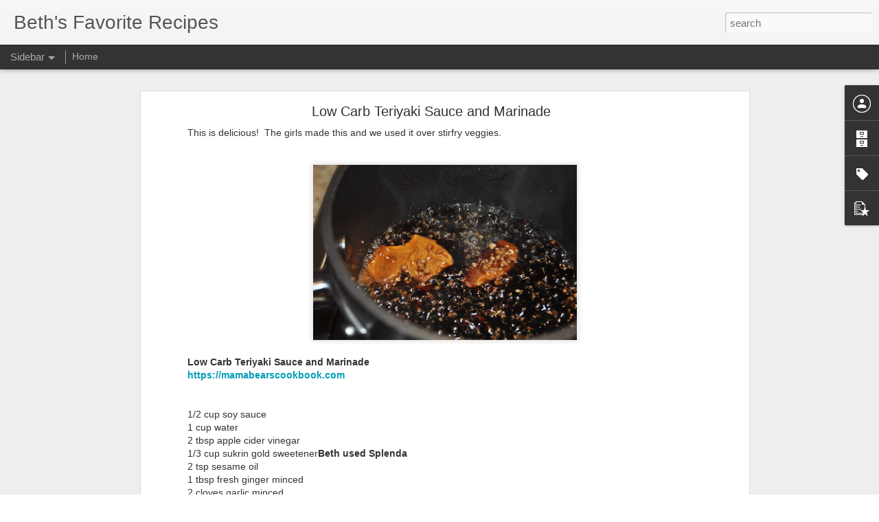

--- FILE ---
content_type: text/javascript; charset=UTF-8
request_url: https://bethsfavoriterecipes.blogspot.com/?v=0&action=initial&widgetId=BlogArchive1&responseType=js&xssi_token=AOuZoY7v7NNmgPtql3fSt04ts22gcc9cDg%3A1769836274602
body_size: 2976
content:
try {
_WidgetManager._HandleControllerResult('BlogArchive1', 'initial',{'url': 'https://bethsfavoriterecipes.blogspot.com/search?updated-min\x3d1969-12-31T18:00:00-06:00\x26updated-max\x3d292278994-08-17T07:12:55Z\x26max-results\x3d50', 'name': 'All Posts', 'expclass': 'expanded', 'toggleId': 'ALL-0', 'post-count': 4611, 'data': [{'url': 'https://bethsfavoriterecipes.blogspot.com/2026/', 'name': '2026', 'expclass': 'expanded', 'toggleId': 'YEARLY-1767247200000', 'post-count': 15, 'data': [{'url': 'https://bethsfavoriterecipes.blogspot.com/2026/01/', 'name': 'January', 'expclass': 'expanded', 'toggleId': 'MONTHLY-1767247200000', 'post-count': 15, 'posts': [{'title': 'Canned Corn', 'url': 'https://bethsfavoriterecipes.blogspot.com/2026/01/canned-corn.html'}, {'title': 'Bisquick Sausage Balls', 'url': 'https://bethsfavoriterecipes.blogspot.com/2026/01/bisquick-sausage-balls.html'}, {'title': 'Sourdough Cheesy Breadsticks', 'url': 'https://bethsfavoriterecipes.blogspot.com/2026/01/sourdough-cheesy-breadsticks.html'}, {'title': 'Wingstop Cajun Corn', 'url': 'https://bethsfavoriterecipes.blogspot.com/2026/01/wingstop-cajun-corn.html'}, {'title': 'Sweet Street Brownies', 'url': 'https://bethsfavoriterecipes.blogspot.com/2026/01/sweet-street-brownies.html'}, {'title': 'One Hour Sourdough Discard Hamburger Buns', 'url': 'https://bethsfavoriterecipes.blogspot.com/2026/01/one-hour-sourdough-discard-hamburger.html'}, {'title': 'Smoked Enchilada Sloppy Joes', 'url': 'https://bethsfavoriterecipes.blogspot.com/2026/01/smoked-enchilada-sloppy-joes.html'}, {'title': 'Strawberry Mango Lemonade', 'url': 'https://bethsfavoriterecipes.blogspot.com/2026/01/strawberry-mango-lemonade.html'}, {'title': 'Sheet Pan Hawaiian Chicken', 'url': 'https://bethsfavoriterecipes.blogspot.com/2026/01/sheet-pan-hawaiian-chicken.html'}, {'title': 'Campfire Sauce', 'url': 'https://bethsfavoriterecipes.blogspot.com/2026/01/campfire-sauce.html'}, {'title': 'Sourdough Discard Cinnamon Sugar Crisps', 'url': 'https://bethsfavoriterecipes.blogspot.com/2026/01/sourdough-discard-cinnamon-sugar-crisps.html'}, {'title': 'Cinnamon Sugar', 'url': 'https://bethsfavoriterecipes.blogspot.com/2026/01/cinnamon-sugar.html'}, {'title': 'Creamy Parmesan Peppercorn Dressing', 'url': 'https://bethsfavoriterecipes.blogspot.com/2026/01/creamy-parmesan-peppercorn-dressing.html'}, {'title': 'Sourdough Discard Cheese Straws', 'url': 'https://bethsfavoriterecipes.blogspot.com/2026/01/sourdough-discard-cheese-straws.html'}, {'title': 'Italian Sandwich Sliders', 'url': 'https://bethsfavoriterecipes.blogspot.com/2026/01/italian-sandwich-sliders.html'}]}]}, {'url': 'https://bethsfavoriterecipes.blogspot.com/2025/', 'name': '2025', 'expclass': 'collapsed', 'toggleId': 'YEARLY-1735711200000', 'post-count': 167, 'data': [{'url': 'https://bethsfavoriterecipes.blogspot.com/2025/12/', 'name': 'December', 'expclass': 'collapsed', 'toggleId': 'MONTHLY-1764568800000', 'post-count': 15}, {'url': 'https://bethsfavoriterecipes.blogspot.com/2025/11/', 'name': 'November', 'expclass': 'collapsed', 'toggleId': 'MONTHLY-1761973200000', 'post-count': 15}, {'url': 'https://bethsfavoriterecipes.blogspot.com/2025/10/', 'name': 'October', 'expclass': 'collapsed', 'toggleId': 'MONTHLY-1759294800000', 'post-count': 16}, {'url': 'https://bethsfavoriterecipes.blogspot.com/2025/09/', 'name': 'September', 'expclass': 'collapsed', 'toggleId': 'MONTHLY-1756702800000', 'post-count': 15}, {'url': 'https://bethsfavoriterecipes.blogspot.com/2025/08/', 'name': 'August', 'expclass': 'collapsed', 'toggleId': 'MONTHLY-1754024400000', 'post-count': 15}, {'url': 'https://bethsfavoriterecipes.blogspot.com/2025/07/', 'name': 'July', 'expclass': 'collapsed', 'toggleId': 'MONTHLY-1751346000000', 'post-count': 16}, {'url': 'https://bethsfavoriterecipes.blogspot.com/2025/06/', 'name': 'June', 'expclass': 'collapsed', 'toggleId': 'MONTHLY-1748754000000', 'post-count': 15}, {'url': 'https://bethsfavoriterecipes.blogspot.com/2025/05/', 'name': 'May', 'expclass': 'collapsed', 'toggleId': 'MONTHLY-1746075600000', 'post-count': 15}, {'url': 'https://bethsfavoriterecipes.blogspot.com/2025/04/', 'name': 'April', 'expclass': 'collapsed', 'toggleId': 'MONTHLY-1743483600000', 'post-count': 8}, {'url': 'https://bethsfavoriterecipes.blogspot.com/2025/03/', 'name': 'March', 'expclass': 'collapsed', 'toggleId': 'MONTHLY-1740808800000', 'post-count': 7}, {'url': 'https://bethsfavoriterecipes.blogspot.com/2025/02/', 'name': 'February', 'expclass': 'collapsed', 'toggleId': 'MONTHLY-1738389600000', 'post-count': 14}, {'url': 'https://bethsfavoriterecipes.blogspot.com/2025/01/', 'name': 'January', 'expclass': 'collapsed', 'toggleId': 'MONTHLY-1735711200000', 'post-count': 16}]}, {'url': 'https://bethsfavoriterecipes.blogspot.com/2024/', 'name': '2024', 'expclass': 'collapsed', 'toggleId': 'YEARLY-1704088800000', 'post-count': 178, 'data': [{'url': 'https://bethsfavoriterecipes.blogspot.com/2024/12/', 'name': 'December', 'expclass': 'collapsed', 'toggleId': 'MONTHLY-1733032800000', 'post-count': 15}, {'url': 'https://bethsfavoriterecipes.blogspot.com/2024/11/', 'name': 'November', 'expclass': 'collapsed', 'toggleId': 'MONTHLY-1730437200000', 'post-count': 15}, {'url': 'https://bethsfavoriterecipes.blogspot.com/2024/10/', 'name': 'October', 'expclass': 'collapsed', 'toggleId': 'MONTHLY-1727758800000', 'post-count': 17}, {'url': 'https://bethsfavoriterecipes.blogspot.com/2024/09/', 'name': 'September', 'expclass': 'collapsed', 'toggleId': 'MONTHLY-1725166800000', 'post-count': 15}, {'url': 'https://bethsfavoriterecipes.blogspot.com/2024/08/', 'name': 'August', 'expclass': 'collapsed', 'toggleId': 'MONTHLY-1722488400000', 'post-count': 15}, {'url': 'https://bethsfavoriterecipes.blogspot.com/2024/07/', 'name': 'July', 'expclass': 'collapsed', 'toggleId': 'MONTHLY-1719810000000', 'post-count': 16}, {'url': 'https://bethsfavoriterecipes.blogspot.com/2024/06/', 'name': 'June', 'expclass': 'collapsed', 'toggleId': 'MONTHLY-1717218000000', 'post-count': 17}, {'url': 'https://bethsfavoriterecipes.blogspot.com/2024/05/', 'name': 'May', 'expclass': 'collapsed', 'toggleId': 'MONTHLY-1714539600000', 'post-count': 8}, {'url': 'https://bethsfavoriterecipes.blogspot.com/2024/04/', 'name': 'April', 'expclass': 'collapsed', 'toggleId': 'MONTHLY-1711947600000', 'post-count': 15}, {'url': 'https://bethsfavoriterecipes.blogspot.com/2024/03/', 'name': 'March', 'expclass': 'collapsed', 'toggleId': 'MONTHLY-1709272800000', 'post-count': 15}, {'url': 'https://bethsfavoriterecipes.blogspot.com/2024/02/', 'name': 'February', 'expclass': 'collapsed', 'toggleId': 'MONTHLY-1706767200000', 'post-count': 15}, {'url': 'https://bethsfavoriterecipes.blogspot.com/2024/01/', 'name': 'January', 'expclass': 'collapsed', 'toggleId': 'MONTHLY-1704088800000', 'post-count': 15}]}, {'url': 'https://bethsfavoriterecipes.blogspot.com/2023/', 'name': '2023', 'expclass': 'collapsed', 'toggleId': 'YEARLY-1672552800000', 'post-count': 154, 'data': [{'url': 'https://bethsfavoriterecipes.blogspot.com/2023/12/', 'name': 'December', 'expclass': 'collapsed', 'toggleId': 'MONTHLY-1701410400000', 'post-count': 16}, {'url': 'https://bethsfavoriterecipes.blogspot.com/2023/11/', 'name': 'November', 'expclass': 'collapsed', 'toggleId': 'MONTHLY-1698814800000', 'post-count': 15}, {'url': 'https://bethsfavoriterecipes.blogspot.com/2023/10/', 'name': 'October', 'expclass': 'collapsed', 'toggleId': 'MONTHLY-1696136400000', 'post-count': 2}, {'url': 'https://bethsfavoriterecipes.blogspot.com/2023/09/', 'name': 'September', 'expclass': 'collapsed', 'toggleId': 'MONTHLY-1693544400000', 'post-count': 12}, {'url': 'https://bethsfavoriterecipes.blogspot.com/2023/08/', 'name': 'August', 'expclass': 'collapsed', 'toggleId': 'MONTHLY-1690866000000', 'post-count': 15}, {'url': 'https://bethsfavoriterecipes.blogspot.com/2023/07/', 'name': 'July', 'expclass': 'collapsed', 'toggleId': 'MONTHLY-1688187600000', 'post-count': 15}, {'url': 'https://bethsfavoriterecipes.blogspot.com/2023/06/', 'name': 'June', 'expclass': 'collapsed', 'toggleId': 'MONTHLY-1685595600000', 'post-count': 6}, {'url': 'https://bethsfavoriterecipes.blogspot.com/2023/05/', 'name': 'May', 'expclass': 'collapsed', 'toggleId': 'MONTHLY-1682917200000', 'post-count': 15}, {'url': 'https://bethsfavoriterecipes.blogspot.com/2023/04/', 'name': 'April', 'expclass': 'collapsed', 'toggleId': 'MONTHLY-1680325200000', 'post-count': 13}, {'url': 'https://bethsfavoriterecipes.blogspot.com/2023/03/', 'name': 'March', 'expclass': 'collapsed', 'toggleId': 'MONTHLY-1677650400000', 'post-count': 16}, {'url': 'https://bethsfavoriterecipes.blogspot.com/2023/02/', 'name': 'February', 'expclass': 'collapsed', 'toggleId': 'MONTHLY-1675231200000', 'post-count': 14}, {'url': 'https://bethsfavoriterecipes.blogspot.com/2023/01/', 'name': 'January', 'expclass': 'collapsed', 'toggleId': 'MONTHLY-1672552800000', 'post-count': 15}]}, {'url': 'https://bethsfavoriterecipes.blogspot.com/2022/', 'name': '2022', 'expclass': 'collapsed', 'toggleId': 'YEARLY-1641016800000', 'post-count': 176, 'data': [{'url': 'https://bethsfavoriterecipes.blogspot.com/2022/12/', 'name': 'December', 'expclass': 'collapsed', 'toggleId': 'MONTHLY-1669874400000', 'post-count': 16}, {'url': 'https://bethsfavoriterecipes.blogspot.com/2022/11/', 'name': 'November', 'expclass': 'collapsed', 'toggleId': 'MONTHLY-1667278800000', 'post-count': 13}, {'url': 'https://bethsfavoriterecipes.blogspot.com/2022/10/', 'name': 'October', 'expclass': 'collapsed', 'toggleId': 'MONTHLY-1664600400000', 'post-count': 16}, {'url': 'https://bethsfavoriterecipes.blogspot.com/2022/09/', 'name': 'September', 'expclass': 'collapsed', 'toggleId': 'MONTHLY-1662008400000', 'post-count': 15}, {'url': 'https://bethsfavoriterecipes.blogspot.com/2022/08/', 'name': 'August', 'expclass': 'collapsed', 'toggleId': 'MONTHLY-1659330000000', 'post-count': 15}, {'url': 'https://bethsfavoriterecipes.blogspot.com/2022/07/', 'name': 'July', 'expclass': 'collapsed', 'toggleId': 'MONTHLY-1656651600000', 'post-count': 13}, {'url': 'https://bethsfavoriterecipes.blogspot.com/2022/06/', 'name': 'June', 'expclass': 'collapsed', 'toggleId': 'MONTHLY-1654059600000', 'post-count': 13}, {'url': 'https://bethsfavoriterecipes.blogspot.com/2022/05/', 'name': 'May', 'expclass': 'collapsed', 'toggleId': 'MONTHLY-1651381200000', 'post-count': 14}, {'url': 'https://bethsfavoriterecipes.blogspot.com/2022/04/', 'name': 'April', 'expclass': 'collapsed', 'toggleId': 'MONTHLY-1648789200000', 'post-count': 15}, {'url': 'https://bethsfavoriterecipes.blogspot.com/2022/03/', 'name': 'March', 'expclass': 'collapsed', 'toggleId': 'MONTHLY-1646114400000', 'post-count': 16}, {'url': 'https://bethsfavoriterecipes.blogspot.com/2022/02/', 'name': 'February', 'expclass': 'collapsed', 'toggleId': 'MONTHLY-1643695200000', 'post-count': 14}, {'url': 'https://bethsfavoriterecipes.blogspot.com/2022/01/', 'name': 'January', 'expclass': 'collapsed', 'toggleId': 'MONTHLY-1641016800000', 'post-count': 16}]}, {'url': 'https://bethsfavoriterecipes.blogspot.com/2021/', 'name': '2021', 'expclass': 'collapsed', 'toggleId': 'YEARLY-1609480800000', 'post-count': 176, 'data': [{'url': 'https://bethsfavoriterecipes.blogspot.com/2021/12/', 'name': 'December', 'expclass': 'collapsed', 'toggleId': 'MONTHLY-1638338400000', 'post-count': 15}, {'url': 'https://bethsfavoriterecipes.blogspot.com/2021/11/', 'name': 'November', 'expclass': 'collapsed', 'toggleId': 'MONTHLY-1635742800000', 'post-count': 15}, {'url': 'https://bethsfavoriterecipes.blogspot.com/2021/10/', 'name': 'October', 'expclass': 'collapsed', 'toggleId': 'MONTHLY-1633064400000', 'post-count': 16}, {'url': 'https://bethsfavoriterecipes.blogspot.com/2021/09/', 'name': 'September', 'expclass': 'collapsed', 'toggleId': 'MONTHLY-1630472400000', 'post-count': 15}, {'url': 'https://bethsfavoriterecipes.blogspot.com/2021/08/', 'name': 'August', 'expclass': 'collapsed', 'toggleId': 'MONTHLY-1627794000000', 'post-count': 15}, {'url': 'https://bethsfavoriterecipes.blogspot.com/2021/07/', 'name': 'July', 'expclass': 'collapsed', 'toggleId': 'MONTHLY-1625115600000', 'post-count': 16}, {'url': 'https://bethsfavoriterecipes.blogspot.com/2021/06/', 'name': 'June', 'expclass': 'collapsed', 'toggleId': 'MONTHLY-1622523600000', 'post-count': 15}, {'url': 'https://bethsfavoriterecipes.blogspot.com/2021/05/', 'name': 'May', 'expclass': 'collapsed', 'toggleId': 'MONTHLY-1619845200000', 'post-count': 15}, {'url': 'https://bethsfavoriterecipes.blogspot.com/2021/04/', 'name': 'April', 'expclass': 'collapsed', 'toggleId': 'MONTHLY-1617253200000', 'post-count': 15}, {'url': 'https://bethsfavoriterecipes.blogspot.com/2021/03/', 'name': 'March', 'expclass': 'collapsed', 'toggleId': 'MONTHLY-1614578400000', 'post-count': 16}, {'url': 'https://bethsfavoriterecipes.blogspot.com/2021/02/', 'name': 'February', 'expclass': 'collapsed', 'toggleId': 'MONTHLY-1612159200000', 'post-count': 13}, {'url': 'https://bethsfavoriterecipes.blogspot.com/2021/01/', 'name': 'January', 'expclass': 'collapsed', 'toggleId': 'MONTHLY-1609480800000', 'post-count': 10}]}, {'url': 'https://bethsfavoriterecipes.blogspot.com/2020/', 'name': '2020', 'expclass': 'collapsed', 'toggleId': 'YEARLY-1577858400000', 'post-count': 181, 'data': [{'url': 'https://bethsfavoriterecipes.blogspot.com/2020/12/', 'name': 'December', 'expclass': 'collapsed', 'toggleId': 'MONTHLY-1606802400000', 'post-count': 13}, {'url': 'https://bethsfavoriterecipes.blogspot.com/2020/11/', 'name': 'November', 'expclass': 'collapsed', 'toggleId': 'MONTHLY-1604206800000', 'post-count': 15}, {'url': 'https://bethsfavoriterecipes.blogspot.com/2020/10/', 'name': 'October', 'expclass': 'collapsed', 'toggleId': 'MONTHLY-1601528400000', 'post-count': 16}, {'url': 'https://bethsfavoriterecipes.blogspot.com/2020/09/', 'name': 'September', 'expclass': 'collapsed', 'toggleId': 'MONTHLY-1598936400000', 'post-count': 15}, {'url': 'https://bethsfavoriterecipes.blogspot.com/2020/08/', 'name': 'August', 'expclass': 'collapsed', 'toggleId': 'MONTHLY-1596258000000', 'post-count': 14}, {'url': 'https://bethsfavoriterecipes.blogspot.com/2020/07/', 'name': 'July', 'expclass': 'collapsed', 'toggleId': 'MONTHLY-1593579600000', 'post-count': 16}, {'url': 'https://bethsfavoriterecipes.blogspot.com/2020/06/', 'name': 'June', 'expclass': 'collapsed', 'toggleId': 'MONTHLY-1590987600000', 'post-count': 16}, {'url': 'https://bethsfavoriterecipes.blogspot.com/2020/05/', 'name': 'May', 'expclass': 'collapsed', 'toggleId': 'MONTHLY-1588309200000', 'post-count': 15}, {'url': 'https://bethsfavoriterecipes.blogspot.com/2020/04/', 'name': 'April', 'expclass': 'collapsed', 'toggleId': 'MONTHLY-1585717200000', 'post-count': 15}, {'url': 'https://bethsfavoriterecipes.blogspot.com/2020/03/', 'name': 'March', 'expclass': 'collapsed', 'toggleId': 'MONTHLY-1583042400000', 'post-count': 16}, {'url': 'https://bethsfavoriterecipes.blogspot.com/2020/02/', 'name': 'February', 'expclass': 'collapsed', 'toggleId': 'MONTHLY-1580536800000', 'post-count': 14}, {'url': 'https://bethsfavoriterecipes.blogspot.com/2020/01/', 'name': 'January', 'expclass': 'collapsed', 'toggleId': 'MONTHLY-1577858400000', 'post-count': 16}]}, {'url': 'https://bethsfavoriterecipes.blogspot.com/2019/', 'name': '2019', 'expclass': 'collapsed', 'toggleId': 'YEARLY-1546322400000', 'post-count': 250, 'data': [{'url': 'https://bethsfavoriterecipes.blogspot.com/2019/12/', 'name': 'December', 'expclass': 'collapsed', 'toggleId': 'MONTHLY-1575180000000', 'post-count': 15}, {'url': 'https://bethsfavoriterecipes.blogspot.com/2019/11/', 'name': 'November', 'expclass': 'collapsed', 'toggleId': 'MONTHLY-1572584400000', 'post-count': 15}, {'url': 'https://bethsfavoriterecipes.blogspot.com/2019/10/', 'name': 'October', 'expclass': 'collapsed', 'toggleId': 'MONTHLY-1569906000000', 'post-count': 16}, {'url': 'https://bethsfavoriterecipes.blogspot.com/2019/09/', 'name': 'September', 'expclass': 'collapsed', 'toggleId': 'MONTHLY-1567314000000', 'post-count': 15}, {'url': 'https://bethsfavoriterecipes.blogspot.com/2019/08/', 'name': 'August', 'expclass': 'collapsed', 'toggleId': 'MONTHLY-1564635600000', 'post-count': 16}, {'url': 'https://bethsfavoriterecipes.blogspot.com/2019/07/', 'name': 'July', 'expclass': 'collapsed', 'toggleId': 'MONTHLY-1561957200000', 'post-count': 19}, {'url': 'https://bethsfavoriterecipes.blogspot.com/2019/06/', 'name': 'June', 'expclass': 'collapsed', 'toggleId': 'MONTHLY-1559365200000', 'post-count': 30}, {'url': 'https://bethsfavoriterecipes.blogspot.com/2019/05/', 'name': 'May', 'expclass': 'collapsed', 'toggleId': 'MONTHLY-1556686800000', 'post-count': 31}, {'url': 'https://bethsfavoriterecipes.blogspot.com/2019/04/', 'name': 'April', 'expclass': 'collapsed', 'toggleId': 'MONTHLY-1554094800000', 'post-count': 30}, {'url': 'https://bethsfavoriterecipes.blogspot.com/2019/03/', 'name': 'March', 'expclass': 'collapsed', 'toggleId': 'MONTHLY-1551420000000', 'post-count': 21}, {'url': 'https://bethsfavoriterecipes.blogspot.com/2019/02/', 'name': 'February', 'expclass': 'collapsed', 'toggleId': 'MONTHLY-1549000800000', 'post-count': 11}, {'url': 'https://bethsfavoriterecipes.blogspot.com/2019/01/', 'name': 'January', 'expclass': 'collapsed', 'toggleId': 'MONTHLY-1546322400000', 'post-count': 31}]}, {'url': 'https://bethsfavoriterecipes.blogspot.com/2018/', 'name': '2018', 'expclass': 'collapsed', 'toggleId': 'YEARLY-1514786400000', 'post-count': 324, 'data': [{'url': 'https://bethsfavoriterecipes.blogspot.com/2018/12/', 'name': 'December', 'expclass': 'collapsed', 'toggleId': 'MONTHLY-1543644000000', 'post-count': 31}, {'url': 'https://bethsfavoriterecipes.blogspot.com/2018/11/', 'name': 'November', 'expclass': 'collapsed', 'toggleId': 'MONTHLY-1541048400000', 'post-count': 30}, {'url': 'https://bethsfavoriterecipes.blogspot.com/2018/10/', 'name': 'October', 'expclass': 'collapsed', 'toggleId': 'MONTHLY-1538370000000', 'post-count': 30}, {'url': 'https://bethsfavoriterecipes.blogspot.com/2018/09/', 'name': 'September', 'expclass': 'collapsed', 'toggleId': 'MONTHLY-1535778000000', 'post-count': 30}, {'url': 'https://bethsfavoriterecipes.blogspot.com/2018/08/', 'name': 'August', 'expclass': 'collapsed', 'toggleId': 'MONTHLY-1533099600000', 'post-count': 15}, {'url': 'https://bethsfavoriterecipes.blogspot.com/2018/07/', 'name': 'July', 'expclass': 'collapsed', 'toggleId': 'MONTHLY-1530421200000', 'post-count': 31}, {'url': 'https://bethsfavoriterecipes.blogspot.com/2018/06/', 'name': 'June', 'expclass': 'collapsed', 'toggleId': 'MONTHLY-1527829200000', 'post-count': 29}, {'url': 'https://bethsfavoriterecipes.blogspot.com/2018/05/', 'name': 'May', 'expclass': 'collapsed', 'toggleId': 'MONTHLY-1525150800000', 'post-count': 21}, {'url': 'https://bethsfavoriterecipes.blogspot.com/2018/04/', 'name': 'April', 'expclass': 'collapsed', 'toggleId': 'MONTHLY-1522558800000', 'post-count': 26}, {'url': 'https://bethsfavoriterecipes.blogspot.com/2018/03/', 'name': 'March', 'expclass': 'collapsed', 'toggleId': 'MONTHLY-1519884000000', 'post-count': 23}, {'url': 'https://bethsfavoriterecipes.blogspot.com/2018/02/', 'name': 'February', 'expclass': 'collapsed', 'toggleId': 'MONTHLY-1517464800000', 'post-count': 27}, {'url': 'https://bethsfavoriterecipes.blogspot.com/2018/01/', 'name': 'January', 'expclass': 'collapsed', 'toggleId': 'MONTHLY-1514786400000', 'post-count': 31}]}, {'url': 'https://bethsfavoriterecipes.blogspot.com/2017/', 'name': '2017', 'expclass': 'collapsed', 'toggleId': 'YEARLY-1483250400000', 'post-count': 346, 'data': [{'url': 'https://bethsfavoriterecipes.blogspot.com/2017/12/', 'name': 'December', 'expclass': 'collapsed', 'toggleId': 'MONTHLY-1512108000000', 'post-count': 31}, {'url': 'https://bethsfavoriterecipes.blogspot.com/2017/11/', 'name': 'November', 'expclass': 'collapsed', 'toggleId': 'MONTHLY-1509512400000', 'post-count': 30}, {'url': 'https://bethsfavoriterecipes.blogspot.com/2017/10/', 'name': 'October', 'expclass': 'collapsed', 'toggleId': 'MONTHLY-1506834000000', 'post-count': 29}, {'url': 'https://bethsfavoriterecipes.blogspot.com/2017/09/', 'name': 'September', 'expclass': 'collapsed', 'toggleId': 'MONTHLY-1504242000000', 'post-count': 25}, {'url': 'https://bethsfavoriterecipes.blogspot.com/2017/08/', 'name': 'August', 'expclass': 'collapsed', 'toggleId': 'MONTHLY-1501563600000', 'post-count': 30}, {'url': 'https://bethsfavoriterecipes.blogspot.com/2017/07/', 'name': 'July', 'expclass': 'collapsed', 'toggleId': 'MONTHLY-1498885200000', 'post-count': 32}, {'url': 'https://bethsfavoriterecipes.blogspot.com/2017/06/', 'name': 'June', 'expclass': 'collapsed', 'toggleId': 'MONTHLY-1496293200000', 'post-count': 30}, {'url': 'https://bethsfavoriterecipes.blogspot.com/2017/05/', 'name': 'May', 'expclass': 'collapsed', 'toggleId': 'MONTHLY-1493614800000', 'post-count': 31}, {'url': 'https://bethsfavoriterecipes.blogspot.com/2017/04/', 'name': 'April', 'expclass': 'collapsed', 'toggleId': 'MONTHLY-1491022800000', 'post-count': 30}, {'url': 'https://bethsfavoriterecipes.blogspot.com/2017/03/', 'name': 'March', 'expclass': 'collapsed', 'toggleId': 'MONTHLY-1488348000000', 'post-count': 31}, {'url': 'https://bethsfavoriterecipes.blogspot.com/2017/02/', 'name': 'February', 'expclass': 'collapsed', 'toggleId': 'MONTHLY-1485928800000', 'post-count': 28}, {'url': 'https://bethsfavoriterecipes.blogspot.com/2017/01/', 'name': 'January', 'expclass': 'collapsed', 'toggleId': 'MONTHLY-1483250400000', 'post-count': 19}]}, {'url': 'https://bethsfavoriterecipes.blogspot.com/2016/', 'name': '2016', 'expclass': 'collapsed', 'toggleId': 'YEARLY-1451628000000', 'post-count': 350, 'data': [{'url': 'https://bethsfavoriterecipes.blogspot.com/2016/12/', 'name': 'December', 'expclass': 'collapsed', 'toggleId': 'MONTHLY-1480572000000', 'post-count': 31}, {'url': 'https://bethsfavoriterecipes.blogspot.com/2016/11/', 'name': 'November', 'expclass': 'collapsed', 'toggleId': 'MONTHLY-1477976400000', 'post-count': 29}, {'url': 'https://bethsfavoriterecipes.blogspot.com/2016/10/', 'name': 'October', 'expclass': 'collapsed', 'toggleId': 'MONTHLY-1475298000000', 'post-count': 23}, {'url': 'https://bethsfavoriterecipes.blogspot.com/2016/09/', 'name': 'September', 'expclass': 'collapsed', 'toggleId': 'MONTHLY-1472706000000', 'post-count': 29}, {'url': 'https://bethsfavoriterecipes.blogspot.com/2016/08/', 'name': 'August', 'expclass': 'collapsed', 'toggleId': 'MONTHLY-1470027600000', 'post-count': 28}, {'url': 'https://bethsfavoriterecipes.blogspot.com/2016/07/', 'name': 'July', 'expclass': 'collapsed', 'toggleId': 'MONTHLY-1467349200000', 'post-count': 28}, {'url': 'https://bethsfavoriterecipes.blogspot.com/2016/06/', 'name': 'June', 'expclass': 'collapsed', 'toggleId': 'MONTHLY-1464757200000', 'post-count': 29}, {'url': 'https://bethsfavoriterecipes.blogspot.com/2016/05/', 'name': 'May', 'expclass': 'collapsed', 'toggleId': 'MONTHLY-1462078800000', 'post-count': 31}, {'url': 'https://bethsfavoriterecipes.blogspot.com/2016/04/', 'name': 'April', 'expclass': 'collapsed', 'toggleId': 'MONTHLY-1459486800000', 'post-count': 30}, {'url': 'https://bethsfavoriterecipes.blogspot.com/2016/03/', 'name': 'March', 'expclass': 'collapsed', 'toggleId': 'MONTHLY-1456812000000', 'post-count': 31}, {'url': 'https://bethsfavoriterecipes.blogspot.com/2016/02/', 'name': 'February', 'expclass': 'collapsed', 'toggleId': 'MONTHLY-1454306400000', 'post-count': 30}, {'url': 'https://bethsfavoriterecipes.blogspot.com/2016/01/', 'name': 'January', 'expclass': 'collapsed', 'toggleId': 'MONTHLY-1451628000000', 'post-count': 31}]}, {'url': 'https://bethsfavoriterecipes.blogspot.com/2015/', 'name': '2015', 'expclass': 'collapsed', 'toggleId': 'YEARLY-1420092000000', 'post-count': 344, 'data': [{'url': 'https://bethsfavoriterecipes.blogspot.com/2015/12/', 'name': 'December', 'expclass': 'collapsed', 'toggleId': 'MONTHLY-1448949600000', 'post-count': 31}, {'url': 'https://bethsfavoriterecipes.blogspot.com/2015/11/', 'name': 'November', 'expclass': 'collapsed', 'toggleId': 'MONTHLY-1446354000000', 'post-count': 28}, {'url': 'https://bethsfavoriterecipes.blogspot.com/2015/10/', 'name': 'October', 'expclass': 'collapsed', 'toggleId': 'MONTHLY-1443675600000', 'post-count': 20}, {'url': 'https://bethsfavoriterecipes.blogspot.com/2015/09/', 'name': 'September', 'expclass': 'collapsed', 'toggleId': 'MONTHLY-1441083600000', 'post-count': 30}, {'url': 'https://bethsfavoriterecipes.blogspot.com/2015/08/', 'name': 'August', 'expclass': 'collapsed', 'toggleId': 'MONTHLY-1438405200000', 'post-count': 31}, {'url': 'https://bethsfavoriterecipes.blogspot.com/2015/07/', 'name': 'July', 'expclass': 'collapsed', 'toggleId': 'MONTHLY-1435726800000', 'post-count': 30}, {'url': 'https://bethsfavoriterecipes.blogspot.com/2015/06/', 'name': 'June', 'expclass': 'collapsed', 'toggleId': 'MONTHLY-1433134800000', 'post-count': 30}, {'url': 'https://bethsfavoriterecipes.blogspot.com/2015/05/', 'name': 'May', 'expclass': 'collapsed', 'toggleId': 'MONTHLY-1430456400000', 'post-count': 25}, {'url': 'https://bethsfavoriterecipes.blogspot.com/2015/04/', 'name': 'April', 'expclass': 'collapsed', 'toggleId': 'MONTHLY-1427864400000', 'post-count': 29}, {'url': 'https://bethsfavoriterecipes.blogspot.com/2015/03/', 'name': 'March', 'expclass': 'collapsed', 'toggleId': 'MONTHLY-1425189600000', 'post-count': 31}, {'url': 'https://bethsfavoriterecipes.blogspot.com/2015/02/', 'name': 'February', 'expclass': 'collapsed', 'toggleId': 'MONTHLY-1422770400000', 'post-count': 28}, {'url': 'https://bethsfavoriterecipes.blogspot.com/2015/01/', 'name': 'January', 'expclass': 'collapsed', 'toggleId': 'MONTHLY-1420092000000', 'post-count': 31}]}, {'url': 'https://bethsfavoriterecipes.blogspot.com/2014/', 'name': '2014', 'expclass': 'collapsed', 'toggleId': 'YEARLY-1388556000000', 'post-count': 363, 'data': [{'url': 'https://bethsfavoriterecipes.blogspot.com/2014/12/', 'name': 'December', 'expclass': 'collapsed', 'toggleId': 'MONTHLY-1417413600000', 'post-count': 31}, {'url': 'https://bethsfavoriterecipes.blogspot.com/2014/11/', 'name': 'November', 'expclass': 'collapsed', 'toggleId': 'MONTHLY-1414818000000', 'post-count': 30}, {'url': 'https://bethsfavoriterecipes.blogspot.com/2014/10/', 'name': 'October', 'expclass': 'collapsed', 'toggleId': 'MONTHLY-1412139600000', 'post-count': 31}, {'url': 'https://bethsfavoriterecipes.blogspot.com/2014/09/', 'name': 'September', 'expclass': 'collapsed', 'toggleId': 'MONTHLY-1409547600000', 'post-count': 30}, {'url': 'https://bethsfavoriterecipes.blogspot.com/2014/08/', 'name': 'August', 'expclass': 'collapsed', 'toggleId': 'MONTHLY-1406869200000', 'post-count': 31}, {'url': 'https://bethsfavoriterecipes.blogspot.com/2014/07/', 'name': 'July', 'expclass': 'collapsed', 'toggleId': 'MONTHLY-1404190800000', 'post-count': 31}, {'url': 'https://bethsfavoriterecipes.blogspot.com/2014/06/', 'name': 'June', 'expclass': 'collapsed', 'toggleId': 'MONTHLY-1401598800000', 'post-count': 30}, {'url': 'https://bethsfavoriterecipes.blogspot.com/2014/05/', 'name': 'May', 'expclass': 'collapsed', 'toggleId': 'MONTHLY-1398920400000', 'post-count': 31}, {'url': 'https://bethsfavoriterecipes.blogspot.com/2014/04/', 'name': 'April', 'expclass': 'collapsed', 'toggleId': 'MONTHLY-1396328400000', 'post-count': 28}, {'url': 'https://bethsfavoriterecipes.blogspot.com/2014/03/', 'name': 'March', 'expclass': 'collapsed', 'toggleId': 'MONTHLY-1393653600000', 'post-count': 31}, {'url': 'https://bethsfavoriterecipes.blogspot.com/2014/02/', 'name': 'February', 'expclass': 'collapsed', 'toggleId': 'MONTHLY-1391234400000', 'post-count': 28}, {'url': 'https://bethsfavoriterecipes.blogspot.com/2014/01/', 'name': 'January', 'expclass': 'collapsed', 'toggleId': 'MONTHLY-1388556000000', 'post-count': 31}]}, {'url': 'https://bethsfavoriterecipes.blogspot.com/2013/', 'name': '2013', 'expclass': 'collapsed', 'toggleId': 'YEARLY-1357020000000', 'post-count': 345, 'data': [{'url': 'https://bethsfavoriterecipes.blogspot.com/2013/12/', 'name': 'December', 'expclass': 'collapsed', 'toggleId': 'MONTHLY-1385877600000', 'post-count': 31}, {'url': 'https://bethsfavoriterecipes.blogspot.com/2013/11/', 'name': 'November', 'expclass': 'collapsed', 'toggleId': 'MONTHLY-1383282000000', 'post-count': 30}, {'url': 'https://bethsfavoriterecipes.blogspot.com/2013/10/', 'name': 'October', 'expclass': 'collapsed', 'toggleId': 'MONTHLY-1380603600000', 'post-count': 31}, {'url': 'https://bethsfavoriterecipes.blogspot.com/2013/09/', 'name': 'September', 'expclass': 'collapsed', 'toggleId': 'MONTHLY-1378011600000', 'post-count': 30}, {'url': 'https://bethsfavoriterecipes.blogspot.com/2013/08/', 'name': 'August', 'expclass': 'collapsed', 'toggleId': 'MONTHLY-1375333200000', 'post-count': 31}, {'url': 'https://bethsfavoriterecipes.blogspot.com/2013/07/', 'name': 'July', 'expclass': 'collapsed', 'toggleId': 'MONTHLY-1372654800000', 'post-count': 31}, {'url': 'https://bethsfavoriterecipes.blogspot.com/2013/06/', 'name': 'June', 'expclass': 'collapsed', 'toggleId': 'MONTHLY-1370062800000', 'post-count': 30}, {'url': 'https://bethsfavoriterecipes.blogspot.com/2013/05/', 'name': 'May', 'expclass': 'collapsed', 'toggleId': 'MONTHLY-1367384400000', 'post-count': 31}, {'url': 'https://bethsfavoriterecipes.blogspot.com/2013/04/', 'name': 'April', 'expclass': 'collapsed', 'toggleId': 'MONTHLY-1364792400000', 'post-count': 30}, {'url': 'https://bethsfavoriterecipes.blogspot.com/2013/03/', 'name': 'March', 'expclass': 'collapsed', 'toggleId': 'MONTHLY-1362117600000', 'post-count': 11}, {'url': 'https://bethsfavoriterecipes.blogspot.com/2013/02/', 'name': 'February', 'expclass': 'collapsed', 'toggleId': 'MONTHLY-1359698400000', 'post-count': 28}, {'url': 'https://bethsfavoriterecipes.blogspot.com/2013/01/', 'name': 'January', 'expclass': 'collapsed', 'toggleId': 'MONTHLY-1357020000000', 'post-count': 31}]}, {'url': 'https://bethsfavoriterecipes.blogspot.com/2012/', 'name': '2012', 'expclass': 'collapsed', 'toggleId': 'YEARLY-1325397600000', 'post-count': 366, 'data': [{'url': 'https://bethsfavoriterecipes.blogspot.com/2012/12/', 'name': 'December', 'expclass': 'collapsed', 'toggleId': 'MONTHLY-1354341600000', 'post-count': 31}, {'url': 'https://bethsfavoriterecipes.blogspot.com/2012/11/', 'name': 'November', 'expclass': 'collapsed', 'toggleId': 'MONTHLY-1351746000000', 'post-count': 30}, {'url': 'https://bethsfavoriterecipes.blogspot.com/2012/10/', 'name': 'October', 'expclass': 'collapsed', 'toggleId': 'MONTHLY-1349067600000', 'post-count': 31}, {'url': 'https://bethsfavoriterecipes.blogspot.com/2012/09/', 'name': 'September', 'expclass': 'collapsed', 'toggleId': 'MONTHLY-1346475600000', 'post-count': 30}, {'url': 'https://bethsfavoriterecipes.blogspot.com/2012/08/', 'name': 'August', 'expclass': 'collapsed', 'toggleId': 'MONTHLY-1343797200000', 'post-count': 31}, {'url': 'https://bethsfavoriterecipes.blogspot.com/2012/07/', 'name': 'July', 'expclass': 'collapsed', 'toggleId': 'MONTHLY-1341118800000', 'post-count': 31}, {'url': 'https://bethsfavoriterecipes.blogspot.com/2012/06/', 'name': 'June', 'expclass': 'collapsed', 'toggleId': 'MONTHLY-1338526800000', 'post-count': 30}, {'url': 'https://bethsfavoriterecipes.blogspot.com/2012/05/', 'name': 'May', 'expclass': 'collapsed', 'toggleId': 'MONTHLY-1335848400000', 'post-count': 31}, {'url': 'https://bethsfavoriterecipes.blogspot.com/2012/04/', 'name': 'April', 'expclass': 'collapsed', 'toggleId': 'MONTHLY-1333256400000', 'post-count': 30}, {'url': 'https://bethsfavoriterecipes.blogspot.com/2012/03/', 'name': 'March', 'expclass': 'collapsed', 'toggleId': 'MONTHLY-1330581600000', 'post-count': 31}, {'url': 'https://bethsfavoriterecipes.blogspot.com/2012/02/', 'name': 'February', 'expclass': 'collapsed', 'toggleId': 'MONTHLY-1328076000000', 'post-count': 29}, {'url': 'https://bethsfavoriterecipes.blogspot.com/2012/01/', 'name': 'January', 'expclass': 'collapsed', 'toggleId': 'MONTHLY-1325397600000', 'post-count': 31}]}, {'url': 'https://bethsfavoriterecipes.blogspot.com/2011/', 'name': '2011', 'expclass': 'collapsed', 'toggleId': 'YEARLY-1293861600000', 'post-count': 307, 'data': [{'url': 'https://bethsfavoriterecipes.blogspot.com/2011/12/', 'name': 'December', 'expclass': 'collapsed', 'toggleId': 'MONTHLY-1322719200000', 'post-count': 31}, {'url': 'https://bethsfavoriterecipes.blogspot.com/2011/11/', 'name': 'November', 'expclass': 'collapsed', 'toggleId': 'MONTHLY-1320123600000', 'post-count': 30}, {'url': 'https://bethsfavoriterecipes.blogspot.com/2011/10/', 'name': 'October', 'expclass': 'collapsed', 'toggleId': 'MONTHLY-1317445200000', 'post-count': 31}, {'url': 'https://bethsfavoriterecipes.blogspot.com/2011/09/', 'name': 'September', 'expclass': 'collapsed', 'toggleId': 'MONTHLY-1314853200000', 'post-count': 21}, {'url': 'https://bethsfavoriterecipes.blogspot.com/2011/08/', 'name': 'August', 'expclass': 'collapsed', 'toggleId': 'MONTHLY-1312174800000', 'post-count': 15}, {'url': 'https://bethsfavoriterecipes.blogspot.com/2011/07/', 'name': 'July', 'expclass': 'collapsed', 'toggleId': 'MONTHLY-1309496400000', 'post-count': 16}, {'url': 'https://bethsfavoriterecipes.blogspot.com/2011/06/', 'name': 'June', 'expclass': 'collapsed', 'toggleId': 'MONTHLY-1306904400000', 'post-count': 16}, {'url': 'https://bethsfavoriterecipes.blogspot.com/2011/05/', 'name': 'May', 'expclass': 'collapsed', 'toggleId': 'MONTHLY-1304226000000', 'post-count': 25}, {'url': 'https://bethsfavoriterecipes.blogspot.com/2011/04/', 'name': 'April', 'expclass': 'collapsed', 'toggleId': 'MONTHLY-1301634000000', 'post-count': 30}, {'url': 'https://bethsfavoriterecipes.blogspot.com/2011/03/', 'name': 'March', 'expclass': 'collapsed', 'toggleId': 'MONTHLY-1298959200000', 'post-count': 31}, {'url': 'https://bethsfavoriterecipes.blogspot.com/2011/02/', 'name': 'February', 'expclass': 'collapsed', 'toggleId': 'MONTHLY-1296540000000', 'post-count': 29}, {'url': 'https://bethsfavoriterecipes.blogspot.com/2011/01/', 'name': 'January', 'expclass': 'collapsed', 'toggleId': 'MONTHLY-1293861600000', 'post-count': 32}]}, {'url': 'https://bethsfavoriterecipes.blogspot.com/2010/', 'name': '2010', 'expclass': 'collapsed', 'toggleId': 'YEARLY-1262325600000', 'post-count': 370, 'data': [{'url': 'https://bethsfavoriterecipes.blogspot.com/2010/12/', 'name': 'December', 'expclass': 'collapsed', 'toggleId': 'MONTHLY-1291183200000', 'post-count': 31}, {'url': 'https://bethsfavoriterecipes.blogspot.com/2010/11/', 'name': 'November', 'expclass': 'collapsed', 'toggleId': 'MONTHLY-1288587600000', 'post-count': 30}, {'url': 'https://bethsfavoriterecipes.blogspot.com/2010/10/', 'name': 'October', 'expclass': 'collapsed', 'toggleId': 'MONTHLY-1285909200000', 'post-count': 31}, {'url': 'https://bethsfavoriterecipes.blogspot.com/2010/09/', 'name': 'September', 'expclass': 'collapsed', 'toggleId': 'MONTHLY-1283317200000', 'post-count': 31}, {'url': 'https://bethsfavoriterecipes.blogspot.com/2010/08/', 'name': 'August', 'expclass': 'collapsed', 'toggleId': 'MONTHLY-1280638800000', 'post-count': 31}, {'url': 'https://bethsfavoriterecipes.blogspot.com/2010/07/', 'name': 'July', 'expclass': 'collapsed', 'toggleId': 'MONTHLY-1277960400000', 'post-count': 31}, {'url': 'https://bethsfavoriterecipes.blogspot.com/2010/06/', 'name': 'June', 'expclass': 'collapsed', 'toggleId': 'MONTHLY-1275368400000', 'post-count': 30}, {'url': 'https://bethsfavoriterecipes.blogspot.com/2010/05/', 'name': 'May', 'expclass': 'collapsed', 'toggleId': 'MONTHLY-1272690000000', 'post-count': 31}, {'url': 'https://bethsfavoriterecipes.blogspot.com/2010/04/', 'name': 'April', 'expclass': 'collapsed', 'toggleId': 'MONTHLY-1270098000000', 'post-count': 30}, {'url': 'https://bethsfavoriterecipes.blogspot.com/2010/03/', 'name': 'March', 'expclass': 'collapsed', 'toggleId': 'MONTHLY-1267423200000', 'post-count': 32}, {'url': 'https://bethsfavoriterecipes.blogspot.com/2010/02/', 'name': 'February', 'expclass': 'collapsed', 'toggleId': 'MONTHLY-1265004000000', 'post-count': 28}, {'url': 'https://bethsfavoriterecipes.blogspot.com/2010/01/', 'name': 'January', 'expclass': 'collapsed', 'toggleId': 'MONTHLY-1262325600000', 'post-count': 34}]}, {'url': 'https://bethsfavoriterecipes.blogspot.com/2009/', 'name': '2009', 'expclass': 'collapsed', 'toggleId': 'YEARLY-1230789600000', 'post-count': 199, 'data': [{'url': 'https://bethsfavoriterecipes.blogspot.com/2009/12/', 'name': 'December', 'expclass': 'collapsed', 'toggleId': 'MONTHLY-1259647200000', 'post-count': 32}, {'url': 'https://bethsfavoriterecipes.blogspot.com/2009/11/', 'name': 'November', 'expclass': 'collapsed', 'toggleId': 'MONTHLY-1257051600000', 'post-count': 30}, {'url': 'https://bethsfavoriterecipes.blogspot.com/2009/10/', 'name': 'October', 'expclass': 'collapsed', 'toggleId': 'MONTHLY-1254373200000', 'post-count': 31}, {'url': 'https://bethsfavoriterecipes.blogspot.com/2009/09/', 'name': 'September', 'expclass': 'collapsed', 'toggleId': 'MONTHLY-1251781200000', 'post-count': 30}, {'url': 'https://bethsfavoriterecipes.blogspot.com/2009/08/', 'name': 'August', 'expclass': 'collapsed', 'toggleId': 'MONTHLY-1249102800000', 'post-count': 35}, {'url': 'https://bethsfavoriterecipes.blogspot.com/2009/07/', 'name': 'July', 'expclass': 'collapsed', 'toggleId': 'MONTHLY-1246424400000', 'post-count': 29}, {'url': 'https://bethsfavoriterecipes.blogspot.com/2009/06/', 'name': 'June', 'expclass': 'collapsed', 'toggleId': 'MONTHLY-1243832400000', 'post-count': 12}]}], 'toggleopen': 'MONTHLY-1767247200000', 'style': 'HIERARCHY', 'title': 'Blog Archive'});
} catch (e) {
  if (typeof log != 'undefined') {
    log('HandleControllerResult failed: ' + e);
  }
}


--- FILE ---
content_type: text/javascript; charset=UTF-8
request_url: https://bethsfavoriterecipes.blogspot.com/?v=0&action=initial&widgetId=PopularPosts1&responseType=js&xssi_token=AOuZoY7v7NNmgPtql3fSt04ts22gcc9cDg%3A1769836274602
body_size: 902
content:
try {
_WidgetManager._HandleControllerResult('PopularPosts1', 'initial',{'title': 'Popular Posts', 'showSnippets': true, 'showThumbnails': true, 'thumbnailSize': 72, 'showAuthor': false, 'showDate': false, 'posts': [{'id': '6734988940918877968', 'title': 'Rudy\u2019s BBQ Sauce clone', 'href': 'https://bethsfavoriterecipes.blogspot.com/2010/06/rudys-bbq-sauce-clone.html', 'snippet': 'This is a clone recipe from our favorite BBQ place down here in TX. It tastes like the real thing. We WILL be making it again and again! Rud...', 'thumbnail': 'https://blogger.googleusercontent.com/img/b/R29vZ2xl/AVvXsEjWp2ioQdaDbjuJvTFt3SHfiy_-hwMvm5Dtwank6n-ysie9X949CGpwM4b4PO7smCfAp_4Wy5U_eod0RDbJCz3CYNj4_jmQi-RGOui-a8SlU-brhhI5rkgOekOTs-9d1HTdZKrWGaToWJkX/s72-c/DSC_0038.JPG', 'featuredImage': 'https://blogger.googleusercontent.com/img/b/R29vZ2xl/AVvXsEjWp2ioQdaDbjuJvTFt3SHfiy_-hwMvm5Dtwank6n-ysie9X949CGpwM4b4PO7smCfAp_4Wy5U_eod0RDbJCz3CYNj4_jmQi-RGOui-a8SlU-brhhI5rkgOekOTs-9d1HTdZKrWGaToWJkX/s400/DSC_0038.JPG'}, {'id': '1171211317376646730', 'title': 'Sister Schubert\x27s Rolls in Air Fryer', 'href': 'https://bethsfavoriterecipes.blogspot.com/2025/01/sister-schuberts-rolls-in-air-fryer.html', 'snippet': 'If you haven\x26#39;t tried Sister Schubert\x26#39;s frozen rolls, you\x26#39;re missing out. These are in the freezer section in a bag and are fully...', 'thumbnail': 'https://blogger.googleusercontent.com/img/b/R29vZ2xl/AVvXsEgofI9NUUbHFpE9Ef5m50V3S4MLKksxd3eNiZqRuSv5xl0jeKSIn5gky4u9l8E3Jrp32iW0-9g1QuuVcu3LUWs6Jez-j0K-VTUKXsvU21YDTPp_KDzw-zlE5gCmzSuyikkvFOQqD0-PULYh7ZxsqIkq7IgdT11cF1AgLguZ432hFcE_CGAZBCcTEvHRcfI/s72-w480-c-h640/rolls.jpg', 'featuredImage': 'https://blogger.googleusercontent.com/img/b/R29vZ2xl/AVvXsEgofI9NUUbHFpE9Ef5m50V3S4MLKksxd3eNiZqRuSv5xl0jeKSIn5gky4u9l8E3Jrp32iW0-9g1QuuVcu3LUWs6Jez-j0K-VTUKXsvU21YDTPp_KDzw-zlE5gCmzSuyikkvFOQqD0-PULYh7ZxsqIkq7IgdT11cF1AgLguZ432hFcE_CGAZBCcTEvHRcfI/w480-h640/rolls.jpg'}, {'id': '2951439036653812084', 'title': 'Rudy\x27s Copycat Potatoes', 'href': 'https://bethsfavoriterecipes.blogspot.com/2023/01/rudys-copycat-potatoes.html', 'snippet': '\xa0We love Rudy\x26#39;s potatoes and we needed something similar for a quiche recipe.\xa0 They turned out wonderful! Rudy\x26#39;s Copycat Potatoes ht...', 'thumbnail': 'https://blogger.googleusercontent.com/img/b/R29vZ2xl/AVvXsEhd_7kxybHWgRltBqWCgOYoZ0fsKwzHBiDrsF6z6yLHGIue1Fqxhe6VIyIxhgPDWGf4v4d6yUlagp7iog1MiwS_2I_MK1Nl42Q72xonAID-qBB0Cy4ZYNWiRrJryXyVIq3ugoo77QWxmAjG1QW9W8BL5ajAuPfINDzeclclvXGMsdIOKi5qbhVfyXi4Iw/s72-w400-c-h266/DSC_0111.JPG', 'featuredImage': 'https://blogger.googleusercontent.com/img/b/R29vZ2xl/AVvXsEhd_7kxybHWgRltBqWCgOYoZ0fsKwzHBiDrsF6z6yLHGIue1Fqxhe6VIyIxhgPDWGf4v4d6yUlagp7iog1MiwS_2I_MK1Nl42Q72xonAID-qBB0Cy4ZYNWiRrJryXyVIq3ugoo77QWxmAjG1QW9W8BL5ajAuPfINDzeclclvXGMsdIOKi5qbhVfyXi4Iw/w400-h266/DSC_0111.JPG'}]});
} catch (e) {
  if (typeof log != 'undefined') {
    log('HandleControllerResult failed: ' + e);
  }
}


--- FILE ---
content_type: text/javascript; charset=UTF-8
request_url: https://bethsfavoriterecipes.blogspot.com/?v=0&action=initial&widgetId=Profile1&responseType=js&xssi_token=AOuZoY7v7NNmgPtql3fSt04ts22gcc9cDg%3A1769836274602
body_size: 59
content:
try {
_WidgetManager._HandleControllerResult('Profile1', 'initial',{'title': 'Contributors', 'team': true, 'authors': [{'userUrl': 'https://www.blogger.com/profile/09735582661681991969', 'display-name': 'Beth', 'profileLogo': '//www.blogger.com/img/logo-16.png'}, {'userUrl': 'https://www.blogger.com/profile/09241079059518821415', 'display-name': 'Jenna Johnson', 'profileLogo': '//www.blogger.com/img/logo-16.png'}, {'userUrl': 'https://www.blogger.com/profile/10121955543258958352', 'display-name': 'Kathleen Johnson', 'profileLogo': '//www.blogger.com/img/logo-16.png'}], 'viewProfileMsg': 'View my complete profile', 'isDisplayable': true});
} catch (e) {
  if (typeof log != 'undefined') {
    log('HandleControllerResult failed: ' + e);
  }
}


--- FILE ---
content_type: text/javascript; charset=UTF-8
request_url: https://bethsfavoriterecipes.blogspot.com/?v=0&action=initial&widgetId=PopularPosts1&responseType=js&xssi_token=AOuZoY7v7NNmgPtql3fSt04ts22gcc9cDg%3A1769836274602
body_size: 898
content:
try {
_WidgetManager._HandleControllerResult('PopularPosts1', 'initial',{'title': 'Popular Posts', 'showSnippets': true, 'showThumbnails': true, 'thumbnailSize': 72, 'showAuthor': false, 'showDate': false, 'posts': [{'id': '6734988940918877968', 'title': 'Rudy\u2019s BBQ Sauce clone', 'href': 'https://bethsfavoriterecipes.blogspot.com/2010/06/rudys-bbq-sauce-clone.html', 'snippet': 'This is a clone recipe from our favorite BBQ place down here in TX. It tastes like the real thing. We WILL be making it again and again! Rud...', 'thumbnail': 'https://blogger.googleusercontent.com/img/b/R29vZ2xl/AVvXsEjWp2ioQdaDbjuJvTFt3SHfiy_-hwMvm5Dtwank6n-ysie9X949CGpwM4b4PO7smCfAp_4Wy5U_eod0RDbJCz3CYNj4_jmQi-RGOui-a8SlU-brhhI5rkgOekOTs-9d1HTdZKrWGaToWJkX/s72-c/DSC_0038.JPG', 'featuredImage': 'https://blogger.googleusercontent.com/img/b/R29vZ2xl/AVvXsEjWp2ioQdaDbjuJvTFt3SHfiy_-hwMvm5Dtwank6n-ysie9X949CGpwM4b4PO7smCfAp_4Wy5U_eod0RDbJCz3CYNj4_jmQi-RGOui-a8SlU-brhhI5rkgOekOTs-9d1HTdZKrWGaToWJkX/s400/DSC_0038.JPG'}, {'id': '1171211317376646730', 'title': 'Sister Schubert\x27s Rolls in Air Fryer', 'href': 'https://bethsfavoriterecipes.blogspot.com/2025/01/sister-schuberts-rolls-in-air-fryer.html', 'snippet': 'If you haven\x26#39;t tried Sister Schubert\x26#39;s frozen rolls, you\x26#39;re missing out. These are in the freezer section in a bag and are fully...', 'thumbnail': 'https://blogger.googleusercontent.com/img/b/R29vZ2xl/AVvXsEgofI9NUUbHFpE9Ef5m50V3S4MLKksxd3eNiZqRuSv5xl0jeKSIn5gky4u9l8E3Jrp32iW0-9g1QuuVcu3LUWs6Jez-j0K-VTUKXsvU21YDTPp_KDzw-zlE5gCmzSuyikkvFOQqD0-PULYh7ZxsqIkq7IgdT11cF1AgLguZ432hFcE_CGAZBCcTEvHRcfI/s72-w480-c-h640/rolls.jpg', 'featuredImage': 'https://blogger.googleusercontent.com/img/b/R29vZ2xl/AVvXsEgofI9NUUbHFpE9Ef5m50V3S4MLKksxd3eNiZqRuSv5xl0jeKSIn5gky4u9l8E3Jrp32iW0-9g1QuuVcu3LUWs6Jez-j0K-VTUKXsvU21YDTPp_KDzw-zlE5gCmzSuyikkvFOQqD0-PULYh7ZxsqIkq7IgdT11cF1AgLguZ432hFcE_CGAZBCcTEvHRcfI/w480-h640/rolls.jpg'}, {'id': '2951439036653812084', 'title': 'Rudy\x27s Copycat Potatoes', 'href': 'https://bethsfavoriterecipes.blogspot.com/2023/01/rudys-copycat-potatoes.html', 'snippet': '\xa0We love Rudy\x26#39;s potatoes and we needed something similar for a quiche recipe.\xa0 They turned out wonderful! Rudy\x26#39;s Copycat Potatoes ht...', 'thumbnail': 'https://blogger.googleusercontent.com/img/b/R29vZ2xl/AVvXsEhd_7kxybHWgRltBqWCgOYoZ0fsKwzHBiDrsF6z6yLHGIue1Fqxhe6VIyIxhgPDWGf4v4d6yUlagp7iog1MiwS_2I_MK1Nl42Q72xonAID-qBB0Cy4ZYNWiRrJryXyVIq3ugoo77QWxmAjG1QW9W8BL5ajAuPfINDzeclclvXGMsdIOKi5qbhVfyXi4Iw/s72-w400-c-h266/DSC_0111.JPG', 'featuredImage': 'https://blogger.googleusercontent.com/img/b/R29vZ2xl/AVvXsEhd_7kxybHWgRltBqWCgOYoZ0fsKwzHBiDrsF6z6yLHGIue1Fqxhe6VIyIxhgPDWGf4v4d6yUlagp7iog1MiwS_2I_MK1Nl42Q72xonAID-qBB0Cy4ZYNWiRrJryXyVIq3ugoo77QWxmAjG1QW9W8BL5ajAuPfINDzeclclvXGMsdIOKi5qbhVfyXi4Iw/w400-h266/DSC_0111.JPG'}]});
} catch (e) {
  if (typeof log != 'undefined') {
    log('HandleControllerResult failed: ' + e);
  }
}


--- FILE ---
content_type: text/javascript; charset=UTF-8
request_url: https://bethsfavoriterecipes.blogspot.com/?v=0&action=initial&widgetId=Label1&responseType=js&xssi_token=AOuZoY7v7NNmgPtql3fSt04ts22gcc9cDg%3A1769836274602
body_size: 456
content:
try {
_WidgetManager._HandleControllerResult('Label1', 'initial',{'title': 'Labels', 'display': 'list', 'showFreqNumbers': false, 'labels': [{'name': 'air fryer', 'count': 18, 'cssSize': 3, 'url': 'https://bethsfavoriterecipes.blogspot.com/search/label/air%20fryer'}, {'name': 'appetizer', 'count': 356, 'cssSize': 4, 'url': 'https://bethsfavoriterecipes.blogspot.com/search/label/appetizer'}, {'name': 'appetizer air fryer chicken', 'count': 1, 'cssSize': 1, 'url': 'https://bethsfavoriterecipes.blogspot.com/search/label/appetizer%20air%20fryer%20chicken'}, {'name': 'beef', 'count': 333, 'cssSize': 4, 'url': 'https://bethsfavoriterecipes.blogspot.com/search/label/beef'}, {'name': 'beverage', 'count': 86, 'cssSize': 4, 'url': 'https://bethsfavoriterecipes.blogspot.com/search/label/beverage'}, {'name': 'bread', 'count': 455, 'cssSize': 5, 'url': 'https://bethsfavoriterecipes.blogspot.com/search/label/bread'}, {'name': 'breakfast', 'count': 386, 'cssSize': 4, 'url': 'https://bethsfavoriterecipes.blogspot.com/search/label/breakfast'}, {'name': 'candy', 'count': 58, 'cssSize': 3, 'url': 'https://bethsfavoriterecipes.blogspot.com/search/label/candy'}, {'name': 'canning', 'count': 37, 'cssSize': 3, 'url': 'https://bethsfavoriterecipes.blogspot.com/search/label/canning'}, {'name': 'chicken', 'count': 403, 'cssSize': 4, 'url': 'https://bethsfavoriterecipes.blogspot.com/search/label/chicken'}, {'name': 'chicken low carb', 'count': 6, 'cssSize': 2, 'url': 'https://bethsfavoriterecipes.blogspot.com/search/label/chicken%20low%20carb'}, {'name': 'chinese', 'count': 61, 'cssSize': 3, 'url': 'https://bethsfavoriterecipes.blogspot.com/search/label/chinese'}, {'name': 'crockpot', 'count': 401, 'cssSize': 4, 'url': 'https://bethsfavoriterecipes.blogspot.com/search/label/crockpot'}, {'name': 'crockpot \nchicken', 'count': 11, 'cssSize': 2, 'url': 'https://bethsfavoriterecipes.blogspot.com/search/label/crockpot%20%0Achicken'}, {'name': 'crockpot   pork', 'count': 4, 'cssSize': 2, 'url': 'https://bethsfavoriterecipes.blogspot.com/search/label/crockpot%20%20%20pork'}, {'name': 'dessert', 'count': 38, 'cssSize': 3, 'url': 'https://bethsfavoriterecipes.blogspot.com/search/label/dessert'}, {'name': 'Desserts', 'count': 1090, 'cssSize': 5, 'url': 'https://bethsfavoriterecipes.blogspot.com/search/label/Desserts'}, {'name': 'fondue', 'count': 7, 'cssSize': 2, 'url': 'https://bethsfavoriterecipes.blogspot.com/search/label/fondue'}, {'name': 'gluten free', 'count': 19, 'cssSize': 3, 'url': 'https://bethsfavoriterecipes.blogspot.com/search/label/gluten%20free'}, {'name': 'instant pot', 'count': 40, 'cssSize': 3, 'url': 'https://bethsfavoriterecipes.blogspot.com/search/label/instant%20pot'}, {'name': 'jello', 'count': 7, 'cssSize': 2, 'url': 'https://bethsfavoriterecipes.blogspot.com/search/label/jello'}, {'name': 'jelly', 'count': 4, 'cssSize': 2, 'url': 'https://bethsfavoriterecipes.blogspot.com/search/label/jelly'}, {'name': 'low carb', 'count': 406, 'cssSize': 4, 'url': 'https://bethsfavoriterecipes.blogspot.com/search/label/low%20carb'}, {'name': 'low sodium', 'count': 3, 'cssSize': 2, 'url': 'https://bethsfavoriterecipes.blogspot.com/search/label/low%20sodium'}, {'name': 'main dish', 'count': 338, 'cssSize': 4, 'url': 'https://bethsfavoriterecipes.blogspot.com/search/label/main%20dish'}, {'name': 'mexican', 'count': 150, 'cssSize': 4, 'url': 'https://bethsfavoriterecipes.blogspot.com/search/label/mexican'}, {'name': 'miscellaneous', 'count': 223, 'cssSize': 4, 'url': 'https://bethsfavoriterecipes.blogspot.com/search/label/miscellaneous'}, {'name': 'pasta', 'count': 48, 'cssSize': 3, 'url': 'https://bethsfavoriterecipes.blogspot.com/search/label/pasta'}, {'name': 'pizza', 'count': 63, 'cssSize': 3, 'url': 'https://bethsfavoriterecipes.blogspot.com/search/label/pizza'}, {'name': 'pork', 'count': 105, 'cssSize': 4, 'url': 'https://bethsfavoriterecipes.blogspot.com/search/label/pork'}, {'name': 'salad', 'count': 171, 'cssSize': 4, 'url': 'https://bethsfavoriterecipes.blogspot.com/search/label/salad'}, {'name': 'sandwich', 'count': 25, 'cssSize': 3, 'url': 'https://bethsfavoriterecipes.blogspot.com/search/label/sandwich'}, {'name': 'seafood', 'count': 19, 'cssSize': 3, 'url': 'https://bethsfavoriterecipes.blogspot.com/search/label/seafood'}, {'name': 'side dish', 'count': 96, 'cssSize': 4, 'url': 'https://bethsfavoriterecipes.blogspot.com/search/label/side%20dish'}, {'name': 'smoker', 'count': 14, 'cssSize': 3, 'url': 'https://bethsfavoriterecipes.blogspot.com/search/label/smoker'}, {'name': 'snack', 'count': 167, 'cssSize': 4, 'url': 'https://bethsfavoriterecipes.blogspot.com/search/label/snack'}, {'name': 'soup', 'count': 155, 'cssSize': 4, 'url': 'https://bethsfavoriterecipes.blogspot.com/search/label/soup'}, {'name': 'turkey', 'count': 5, 'cssSize': 2, 'url': 'https://bethsfavoriterecipes.blogspot.com/search/label/turkey'}, {'name': 'vegetables', 'count': 442, 'cssSize': 4, 'url': 'https://bethsfavoriterecipes.blogspot.com/search/label/vegetables'}, {'name': 'WW Freestyle', 'count': 12, 'cssSize': 2, 'url': 'https://bethsfavoriterecipes.blogspot.com/search/label/WW%20Freestyle'}]});
} catch (e) {
  if (typeof log != 'undefined') {
    log('HandleControllerResult failed: ' + e);
  }
}


--- FILE ---
content_type: text/javascript; charset=UTF-8
request_url: https://bethsfavoriterecipes.blogspot.com/?v=0&action=initial&widgetId=Label1&responseType=js&xssi_token=AOuZoY7v7NNmgPtql3fSt04ts22gcc9cDg%3A1769836274602
body_size: 460
content:
try {
_WidgetManager._HandleControllerResult('Label1', 'initial',{'title': 'Labels', 'display': 'list', 'showFreqNumbers': false, 'labels': [{'name': 'air fryer', 'count': 18, 'cssSize': 3, 'url': 'https://bethsfavoriterecipes.blogspot.com/search/label/air%20fryer'}, {'name': 'appetizer', 'count': 356, 'cssSize': 4, 'url': 'https://bethsfavoriterecipes.blogspot.com/search/label/appetizer'}, {'name': 'appetizer air fryer chicken', 'count': 1, 'cssSize': 1, 'url': 'https://bethsfavoriterecipes.blogspot.com/search/label/appetizer%20air%20fryer%20chicken'}, {'name': 'beef', 'count': 333, 'cssSize': 4, 'url': 'https://bethsfavoriterecipes.blogspot.com/search/label/beef'}, {'name': 'beverage', 'count': 86, 'cssSize': 4, 'url': 'https://bethsfavoriterecipes.blogspot.com/search/label/beverage'}, {'name': 'bread', 'count': 455, 'cssSize': 5, 'url': 'https://bethsfavoriterecipes.blogspot.com/search/label/bread'}, {'name': 'breakfast', 'count': 386, 'cssSize': 4, 'url': 'https://bethsfavoriterecipes.blogspot.com/search/label/breakfast'}, {'name': 'candy', 'count': 58, 'cssSize': 3, 'url': 'https://bethsfavoriterecipes.blogspot.com/search/label/candy'}, {'name': 'canning', 'count': 37, 'cssSize': 3, 'url': 'https://bethsfavoriterecipes.blogspot.com/search/label/canning'}, {'name': 'chicken', 'count': 403, 'cssSize': 4, 'url': 'https://bethsfavoriterecipes.blogspot.com/search/label/chicken'}, {'name': 'chicken low carb', 'count': 6, 'cssSize': 2, 'url': 'https://bethsfavoriterecipes.blogspot.com/search/label/chicken%20low%20carb'}, {'name': 'chinese', 'count': 61, 'cssSize': 3, 'url': 'https://bethsfavoriterecipes.blogspot.com/search/label/chinese'}, {'name': 'crockpot', 'count': 401, 'cssSize': 4, 'url': 'https://bethsfavoriterecipes.blogspot.com/search/label/crockpot'}, {'name': 'crockpot \nchicken', 'count': 11, 'cssSize': 2, 'url': 'https://bethsfavoriterecipes.blogspot.com/search/label/crockpot%20%0Achicken'}, {'name': 'crockpot   pork', 'count': 4, 'cssSize': 2, 'url': 'https://bethsfavoriterecipes.blogspot.com/search/label/crockpot%20%20%20pork'}, {'name': 'dessert', 'count': 38, 'cssSize': 3, 'url': 'https://bethsfavoriterecipes.blogspot.com/search/label/dessert'}, {'name': 'Desserts', 'count': 1090, 'cssSize': 5, 'url': 'https://bethsfavoriterecipes.blogspot.com/search/label/Desserts'}, {'name': 'fondue', 'count': 7, 'cssSize': 2, 'url': 'https://bethsfavoriterecipes.blogspot.com/search/label/fondue'}, {'name': 'gluten free', 'count': 19, 'cssSize': 3, 'url': 'https://bethsfavoriterecipes.blogspot.com/search/label/gluten%20free'}, {'name': 'instant pot', 'count': 40, 'cssSize': 3, 'url': 'https://bethsfavoriterecipes.blogspot.com/search/label/instant%20pot'}, {'name': 'jello', 'count': 7, 'cssSize': 2, 'url': 'https://bethsfavoriterecipes.blogspot.com/search/label/jello'}, {'name': 'jelly', 'count': 4, 'cssSize': 2, 'url': 'https://bethsfavoriterecipes.blogspot.com/search/label/jelly'}, {'name': 'low carb', 'count': 406, 'cssSize': 4, 'url': 'https://bethsfavoriterecipes.blogspot.com/search/label/low%20carb'}, {'name': 'low sodium', 'count': 3, 'cssSize': 2, 'url': 'https://bethsfavoriterecipes.blogspot.com/search/label/low%20sodium'}, {'name': 'main dish', 'count': 338, 'cssSize': 4, 'url': 'https://bethsfavoriterecipes.blogspot.com/search/label/main%20dish'}, {'name': 'mexican', 'count': 150, 'cssSize': 4, 'url': 'https://bethsfavoriterecipes.blogspot.com/search/label/mexican'}, {'name': 'miscellaneous', 'count': 223, 'cssSize': 4, 'url': 'https://bethsfavoriterecipes.blogspot.com/search/label/miscellaneous'}, {'name': 'pasta', 'count': 48, 'cssSize': 3, 'url': 'https://bethsfavoriterecipes.blogspot.com/search/label/pasta'}, {'name': 'pizza', 'count': 63, 'cssSize': 3, 'url': 'https://bethsfavoriterecipes.blogspot.com/search/label/pizza'}, {'name': 'pork', 'count': 105, 'cssSize': 4, 'url': 'https://bethsfavoriterecipes.blogspot.com/search/label/pork'}, {'name': 'salad', 'count': 171, 'cssSize': 4, 'url': 'https://bethsfavoriterecipes.blogspot.com/search/label/salad'}, {'name': 'sandwich', 'count': 25, 'cssSize': 3, 'url': 'https://bethsfavoriterecipes.blogspot.com/search/label/sandwich'}, {'name': 'seafood', 'count': 19, 'cssSize': 3, 'url': 'https://bethsfavoriterecipes.blogspot.com/search/label/seafood'}, {'name': 'side dish', 'count': 96, 'cssSize': 4, 'url': 'https://bethsfavoriterecipes.blogspot.com/search/label/side%20dish'}, {'name': 'smoker', 'count': 14, 'cssSize': 3, 'url': 'https://bethsfavoriterecipes.blogspot.com/search/label/smoker'}, {'name': 'snack', 'count': 167, 'cssSize': 4, 'url': 'https://bethsfavoriterecipes.blogspot.com/search/label/snack'}, {'name': 'soup', 'count': 155, 'cssSize': 4, 'url': 'https://bethsfavoriterecipes.blogspot.com/search/label/soup'}, {'name': 'turkey', 'count': 5, 'cssSize': 2, 'url': 'https://bethsfavoriterecipes.blogspot.com/search/label/turkey'}, {'name': 'vegetables', 'count': 442, 'cssSize': 4, 'url': 'https://bethsfavoriterecipes.blogspot.com/search/label/vegetables'}, {'name': 'WW Freestyle', 'count': 12, 'cssSize': 2, 'url': 'https://bethsfavoriterecipes.blogspot.com/search/label/WW%20Freestyle'}]});
} catch (e) {
  if (typeof log != 'undefined') {
    log('HandleControllerResult failed: ' + e);
  }
}


--- FILE ---
content_type: text/javascript; charset=UTF-8
request_url: https://bethsfavoriterecipes.blogspot.com/?v=0&action=initial&widgetId=BlogArchive1&responseType=js&xssi_token=AOuZoY7v7NNmgPtql3fSt04ts22gcc9cDg%3A1769836274602
body_size: 2972
content:
try {
_WidgetManager._HandleControllerResult('BlogArchive1', 'initial',{'url': 'https://bethsfavoriterecipes.blogspot.com/search?updated-min\x3d1969-12-31T18:00:00-06:00\x26updated-max\x3d292278994-08-17T07:12:55Z\x26max-results\x3d50', 'name': 'All Posts', 'expclass': 'expanded', 'toggleId': 'ALL-0', 'post-count': 4611, 'data': [{'url': 'https://bethsfavoriterecipes.blogspot.com/2026/', 'name': '2026', 'expclass': 'expanded', 'toggleId': 'YEARLY-1767247200000', 'post-count': 15, 'data': [{'url': 'https://bethsfavoriterecipes.blogspot.com/2026/01/', 'name': 'January', 'expclass': 'expanded', 'toggleId': 'MONTHLY-1767247200000', 'post-count': 15, 'posts': [{'title': 'Canned Corn', 'url': 'https://bethsfavoriterecipes.blogspot.com/2026/01/canned-corn.html'}, {'title': 'Bisquick Sausage Balls', 'url': 'https://bethsfavoriterecipes.blogspot.com/2026/01/bisquick-sausage-balls.html'}, {'title': 'Sourdough Cheesy Breadsticks', 'url': 'https://bethsfavoriterecipes.blogspot.com/2026/01/sourdough-cheesy-breadsticks.html'}, {'title': 'Wingstop Cajun Corn', 'url': 'https://bethsfavoriterecipes.blogspot.com/2026/01/wingstop-cajun-corn.html'}, {'title': 'Sweet Street Brownies', 'url': 'https://bethsfavoriterecipes.blogspot.com/2026/01/sweet-street-brownies.html'}, {'title': 'One Hour Sourdough Discard Hamburger Buns', 'url': 'https://bethsfavoriterecipes.blogspot.com/2026/01/one-hour-sourdough-discard-hamburger.html'}, {'title': 'Smoked Enchilada Sloppy Joes', 'url': 'https://bethsfavoriterecipes.blogspot.com/2026/01/smoked-enchilada-sloppy-joes.html'}, {'title': 'Strawberry Mango Lemonade', 'url': 'https://bethsfavoriterecipes.blogspot.com/2026/01/strawberry-mango-lemonade.html'}, {'title': 'Sheet Pan Hawaiian Chicken', 'url': 'https://bethsfavoriterecipes.blogspot.com/2026/01/sheet-pan-hawaiian-chicken.html'}, {'title': 'Campfire Sauce', 'url': 'https://bethsfavoriterecipes.blogspot.com/2026/01/campfire-sauce.html'}, {'title': 'Sourdough Discard Cinnamon Sugar Crisps', 'url': 'https://bethsfavoriterecipes.blogspot.com/2026/01/sourdough-discard-cinnamon-sugar-crisps.html'}, {'title': 'Cinnamon Sugar', 'url': 'https://bethsfavoriterecipes.blogspot.com/2026/01/cinnamon-sugar.html'}, {'title': 'Creamy Parmesan Peppercorn Dressing', 'url': 'https://bethsfavoriterecipes.blogspot.com/2026/01/creamy-parmesan-peppercorn-dressing.html'}, {'title': 'Sourdough Discard Cheese Straws', 'url': 'https://bethsfavoriterecipes.blogspot.com/2026/01/sourdough-discard-cheese-straws.html'}, {'title': 'Italian Sandwich Sliders', 'url': 'https://bethsfavoriterecipes.blogspot.com/2026/01/italian-sandwich-sliders.html'}]}]}, {'url': 'https://bethsfavoriterecipes.blogspot.com/2025/', 'name': '2025', 'expclass': 'collapsed', 'toggleId': 'YEARLY-1735711200000', 'post-count': 167, 'data': [{'url': 'https://bethsfavoriterecipes.blogspot.com/2025/12/', 'name': 'December', 'expclass': 'collapsed', 'toggleId': 'MONTHLY-1764568800000', 'post-count': 15}, {'url': 'https://bethsfavoriterecipes.blogspot.com/2025/11/', 'name': 'November', 'expclass': 'collapsed', 'toggleId': 'MONTHLY-1761973200000', 'post-count': 15}, {'url': 'https://bethsfavoriterecipes.blogspot.com/2025/10/', 'name': 'October', 'expclass': 'collapsed', 'toggleId': 'MONTHLY-1759294800000', 'post-count': 16}, {'url': 'https://bethsfavoriterecipes.blogspot.com/2025/09/', 'name': 'September', 'expclass': 'collapsed', 'toggleId': 'MONTHLY-1756702800000', 'post-count': 15}, {'url': 'https://bethsfavoriterecipes.blogspot.com/2025/08/', 'name': 'August', 'expclass': 'collapsed', 'toggleId': 'MONTHLY-1754024400000', 'post-count': 15}, {'url': 'https://bethsfavoriterecipes.blogspot.com/2025/07/', 'name': 'July', 'expclass': 'collapsed', 'toggleId': 'MONTHLY-1751346000000', 'post-count': 16}, {'url': 'https://bethsfavoriterecipes.blogspot.com/2025/06/', 'name': 'June', 'expclass': 'collapsed', 'toggleId': 'MONTHLY-1748754000000', 'post-count': 15}, {'url': 'https://bethsfavoriterecipes.blogspot.com/2025/05/', 'name': 'May', 'expclass': 'collapsed', 'toggleId': 'MONTHLY-1746075600000', 'post-count': 15}, {'url': 'https://bethsfavoriterecipes.blogspot.com/2025/04/', 'name': 'April', 'expclass': 'collapsed', 'toggleId': 'MONTHLY-1743483600000', 'post-count': 8}, {'url': 'https://bethsfavoriterecipes.blogspot.com/2025/03/', 'name': 'March', 'expclass': 'collapsed', 'toggleId': 'MONTHLY-1740808800000', 'post-count': 7}, {'url': 'https://bethsfavoriterecipes.blogspot.com/2025/02/', 'name': 'February', 'expclass': 'collapsed', 'toggleId': 'MONTHLY-1738389600000', 'post-count': 14}, {'url': 'https://bethsfavoriterecipes.blogspot.com/2025/01/', 'name': 'January', 'expclass': 'collapsed', 'toggleId': 'MONTHLY-1735711200000', 'post-count': 16}]}, {'url': 'https://bethsfavoriterecipes.blogspot.com/2024/', 'name': '2024', 'expclass': 'collapsed', 'toggleId': 'YEARLY-1704088800000', 'post-count': 178, 'data': [{'url': 'https://bethsfavoriterecipes.blogspot.com/2024/12/', 'name': 'December', 'expclass': 'collapsed', 'toggleId': 'MONTHLY-1733032800000', 'post-count': 15}, {'url': 'https://bethsfavoriterecipes.blogspot.com/2024/11/', 'name': 'November', 'expclass': 'collapsed', 'toggleId': 'MONTHLY-1730437200000', 'post-count': 15}, {'url': 'https://bethsfavoriterecipes.blogspot.com/2024/10/', 'name': 'October', 'expclass': 'collapsed', 'toggleId': 'MONTHLY-1727758800000', 'post-count': 17}, {'url': 'https://bethsfavoriterecipes.blogspot.com/2024/09/', 'name': 'September', 'expclass': 'collapsed', 'toggleId': 'MONTHLY-1725166800000', 'post-count': 15}, {'url': 'https://bethsfavoriterecipes.blogspot.com/2024/08/', 'name': 'August', 'expclass': 'collapsed', 'toggleId': 'MONTHLY-1722488400000', 'post-count': 15}, {'url': 'https://bethsfavoriterecipes.blogspot.com/2024/07/', 'name': 'July', 'expclass': 'collapsed', 'toggleId': 'MONTHLY-1719810000000', 'post-count': 16}, {'url': 'https://bethsfavoriterecipes.blogspot.com/2024/06/', 'name': 'June', 'expclass': 'collapsed', 'toggleId': 'MONTHLY-1717218000000', 'post-count': 17}, {'url': 'https://bethsfavoriterecipes.blogspot.com/2024/05/', 'name': 'May', 'expclass': 'collapsed', 'toggleId': 'MONTHLY-1714539600000', 'post-count': 8}, {'url': 'https://bethsfavoriterecipes.blogspot.com/2024/04/', 'name': 'April', 'expclass': 'collapsed', 'toggleId': 'MONTHLY-1711947600000', 'post-count': 15}, {'url': 'https://bethsfavoriterecipes.blogspot.com/2024/03/', 'name': 'March', 'expclass': 'collapsed', 'toggleId': 'MONTHLY-1709272800000', 'post-count': 15}, {'url': 'https://bethsfavoriterecipes.blogspot.com/2024/02/', 'name': 'February', 'expclass': 'collapsed', 'toggleId': 'MONTHLY-1706767200000', 'post-count': 15}, {'url': 'https://bethsfavoriterecipes.blogspot.com/2024/01/', 'name': 'January', 'expclass': 'collapsed', 'toggleId': 'MONTHLY-1704088800000', 'post-count': 15}]}, {'url': 'https://bethsfavoriterecipes.blogspot.com/2023/', 'name': '2023', 'expclass': 'collapsed', 'toggleId': 'YEARLY-1672552800000', 'post-count': 154, 'data': [{'url': 'https://bethsfavoriterecipes.blogspot.com/2023/12/', 'name': 'December', 'expclass': 'collapsed', 'toggleId': 'MONTHLY-1701410400000', 'post-count': 16}, {'url': 'https://bethsfavoriterecipes.blogspot.com/2023/11/', 'name': 'November', 'expclass': 'collapsed', 'toggleId': 'MONTHLY-1698814800000', 'post-count': 15}, {'url': 'https://bethsfavoriterecipes.blogspot.com/2023/10/', 'name': 'October', 'expclass': 'collapsed', 'toggleId': 'MONTHLY-1696136400000', 'post-count': 2}, {'url': 'https://bethsfavoriterecipes.blogspot.com/2023/09/', 'name': 'September', 'expclass': 'collapsed', 'toggleId': 'MONTHLY-1693544400000', 'post-count': 12}, {'url': 'https://bethsfavoriterecipes.blogspot.com/2023/08/', 'name': 'August', 'expclass': 'collapsed', 'toggleId': 'MONTHLY-1690866000000', 'post-count': 15}, {'url': 'https://bethsfavoriterecipes.blogspot.com/2023/07/', 'name': 'July', 'expclass': 'collapsed', 'toggleId': 'MONTHLY-1688187600000', 'post-count': 15}, {'url': 'https://bethsfavoriterecipes.blogspot.com/2023/06/', 'name': 'June', 'expclass': 'collapsed', 'toggleId': 'MONTHLY-1685595600000', 'post-count': 6}, {'url': 'https://bethsfavoriterecipes.blogspot.com/2023/05/', 'name': 'May', 'expclass': 'collapsed', 'toggleId': 'MONTHLY-1682917200000', 'post-count': 15}, {'url': 'https://bethsfavoriterecipes.blogspot.com/2023/04/', 'name': 'April', 'expclass': 'collapsed', 'toggleId': 'MONTHLY-1680325200000', 'post-count': 13}, {'url': 'https://bethsfavoriterecipes.blogspot.com/2023/03/', 'name': 'March', 'expclass': 'collapsed', 'toggleId': 'MONTHLY-1677650400000', 'post-count': 16}, {'url': 'https://bethsfavoriterecipes.blogspot.com/2023/02/', 'name': 'February', 'expclass': 'collapsed', 'toggleId': 'MONTHLY-1675231200000', 'post-count': 14}, {'url': 'https://bethsfavoriterecipes.blogspot.com/2023/01/', 'name': 'January', 'expclass': 'collapsed', 'toggleId': 'MONTHLY-1672552800000', 'post-count': 15}]}, {'url': 'https://bethsfavoriterecipes.blogspot.com/2022/', 'name': '2022', 'expclass': 'collapsed', 'toggleId': 'YEARLY-1641016800000', 'post-count': 176, 'data': [{'url': 'https://bethsfavoriterecipes.blogspot.com/2022/12/', 'name': 'December', 'expclass': 'collapsed', 'toggleId': 'MONTHLY-1669874400000', 'post-count': 16}, {'url': 'https://bethsfavoriterecipes.blogspot.com/2022/11/', 'name': 'November', 'expclass': 'collapsed', 'toggleId': 'MONTHLY-1667278800000', 'post-count': 13}, {'url': 'https://bethsfavoriterecipes.blogspot.com/2022/10/', 'name': 'October', 'expclass': 'collapsed', 'toggleId': 'MONTHLY-1664600400000', 'post-count': 16}, {'url': 'https://bethsfavoriterecipes.blogspot.com/2022/09/', 'name': 'September', 'expclass': 'collapsed', 'toggleId': 'MONTHLY-1662008400000', 'post-count': 15}, {'url': 'https://bethsfavoriterecipes.blogspot.com/2022/08/', 'name': 'August', 'expclass': 'collapsed', 'toggleId': 'MONTHLY-1659330000000', 'post-count': 15}, {'url': 'https://bethsfavoriterecipes.blogspot.com/2022/07/', 'name': 'July', 'expclass': 'collapsed', 'toggleId': 'MONTHLY-1656651600000', 'post-count': 13}, {'url': 'https://bethsfavoriterecipes.blogspot.com/2022/06/', 'name': 'June', 'expclass': 'collapsed', 'toggleId': 'MONTHLY-1654059600000', 'post-count': 13}, {'url': 'https://bethsfavoriterecipes.blogspot.com/2022/05/', 'name': 'May', 'expclass': 'collapsed', 'toggleId': 'MONTHLY-1651381200000', 'post-count': 14}, {'url': 'https://bethsfavoriterecipes.blogspot.com/2022/04/', 'name': 'April', 'expclass': 'collapsed', 'toggleId': 'MONTHLY-1648789200000', 'post-count': 15}, {'url': 'https://bethsfavoriterecipes.blogspot.com/2022/03/', 'name': 'March', 'expclass': 'collapsed', 'toggleId': 'MONTHLY-1646114400000', 'post-count': 16}, {'url': 'https://bethsfavoriterecipes.blogspot.com/2022/02/', 'name': 'February', 'expclass': 'collapsed', 'toggleId': 'MONTHLY-1643695200000', 'post-count': 14}, {'url': 'https://bethsfavoriterecipes.blogspot.com/2022/01/', 'name': 'January', 'expclass': 'collapsed', 'toggleId': 'MONTHLY-1641016800000', 'post-count': 16}]}, {'url': 'https://bethsfavoriterecipes.blogspot.com/2021/', 'name': '2021', 'expclass': 'collapsed', 'toggleId': 'YEARLY-1609480800000', 'post-count': 176, 'data': [{'url': 'https://bethsfavoriterecipes.blogspot.com/2021/12/', 'name': 'December', 'expclass': 'collapsed', 'toggleId': 'MONTHLY-1638338400000', 'post-count': 15}, {'url': 'https://bethsfavoriterecipes.blogspot.com/2021/11/', 'name': 'November', 'expclass': 'collapsed', 'toggleId': 'MONTHLY-1635742800000', 'post-count': 15}, {'url': 'https://bethsfavoriterecipes.blogspot.com/2021/10/', 'name': 'October', 'expclass': 'collapsed', 'toggleId': 'MONTHLY-1633064400000', 'post-count': 16}, {'url': 'https://bethsfavoriterecipes.blogspot.com/2021/09/', 'name': 'September', 'expclass': 'collapsed', 'toggleId': 'MONTHLY-1630472400000', 'post-count': 15}, {'url': 'https://bethsfavoriterecipes.blogspot.com/2021/08/', 'name': 'August', 'expclass': 'collapsed', 'toggleId': 'MONTHLY-1627794000000', 'post-count': 15}, {'url': 'https://bethsfavoriterecipes.blogspot.com/2021/07/', 'name': 'July', 'expclass': 'collapsed', 'toggleId': 'MONTHLY-1625115600000', 'post-count': 16}, {'url': 'https://bethsfavoriterecipes.blogspot.com/2021/06/', 'name': 'June', 'expclass': 'collapsed', 'toggleId': 'MONTHLY-1622523600000', 'post-count': 15}, {'url': 'https://bethsfavoriterecipes.blogspot.com/2021/05/', 'name': 'May', 'expclass': 'collapsed', 'toggleId': 'MONTHLY-1619845200000', 'post-count': 15}, {'url': 'https://bethsfavoriterecipes.blogspot.com/2021/04/', 'name': 'April', 'expclass': 'collapsed', 'toggleId': 'MONTHLY-1617253200000', 'post-count': 15}, {'url': 'https://bethsfavoriterecipes.blogspot.com/2021/03/', 'name': 'March', 'expclass': 'collapsed', 'toggleId': 'MONTHLY-1614578400000', 'post-count': 16}, {'url': 'https://bethsfavoriterecipes.blogspot.com/2021/02/', 'name': 'February', 'expclass': 'collapsed', 'toggleId': 'MONTHLY-1612159200000', 'post-count': 13}, {'url': 'https://bethsfavoriterecipes.blogspot.com/2021/01/', 'name': 'January', 'expclass': 'collapsed', 'toggleId': 'MONTHLY-1609480800000', 'post-count': 10}]}, {'url': 'https://bethsfavoriterecipes.blogspot.com/2020/', 'name': '2020', 'expclass': 'collapsed', 'toggleId': 'YEARLY-1577858400000', 'post-count': 181, 'data': [{'url': 'https://bethsfavoriterecipes.blogspot.com/2020/12/', 'name': 'December', 'expclass': 'collapsed', 'toggleId': 'MONTHLY-1606802400000', 'post-count': 13}, {'url': 'https://bethsfavoriterecipes.blogspot.com/2020/11/', 'name': 'November', 'expclass': 'collapsed', 'toggleId': 'MONTHLY-1604206800000', 'post-count': 15}, {'url': 'https://bethsfavoriterecipes.blogspot.com/2020/10/', 'name': 'October', 'expclass': 'collapsed', 'toggleId': 'MONTHLY-1601528400000', 'post-count': 16}, {'url': 'https://bethsfavoriterecipes.blogspot.com/2020/09/', 'name': 'September', 'expclass': 'collapsed', 'toggleId': 'MONTHLY-1598936400000', 'post-count': 15}, {'url': 'https://bethsfavoriterecipes.blogspot.com/2020/08/', 'name': 'August', 'expclass': 'collapsed', 'toggleId': 'MONTHLY-1596258000000', 'post-count': 14}, {'url': 'https://bethsfavoriterecipes.blogspot.com/2020/07/', 'name': 'July', 'expclass': 'collapsed', 'toggleId': 'MONTHLY-1593579600000', 'post-count': 16}, {'url': 'https://bethsfavoriterecipes.blogspot.com/2020/06/', 'name': 'June', 'expclass': 'collapsed', 'toggleId': 'MONTHLY-1590987600000', 'post-count': 16}, {'url': 'https://bethsfavoriterecipes.blogspot.com/2020/05/', 'name': 'May', 'expclass': 'collapsed', 'toggleId': 'MONTHLY-1588309200000', 'post-count': 15}, {'url': 'https://bethsfavoriterecipes.blogspot.com/2020/04/', 'name': 'April', 'expclass': 'collapsed', 'toggleId': 'MONTHLY-1585717200000', 'post-count': 15}, {'url': 'https://bethsfavoriterecipes.blogspot.com/2020/03/', 'name': 'March', 'expclass': 'collapsed', 'toggleId': 'MONTHLY-1583042400000', 'post-count': 16}, {'url': 'https://bethsfavoriterecipes.blogspot.com/2020/02/', 'name': 'February', 'expclass': 'collapsed', 'toggleId': 'MONTHLY-1580536800000', 'post-count': 14}, {'url': 'https://bethsfavoriterecipes.blogspot.com/2020/01/', 'name': 'January', 'expclass': 'collapsed', 'toggleId': 'MONTHLY-1577858400000', 'post-count': 16}]}, {'url': 'https://bethsfavoriterecipes.blogspot.com/2019/', 'name': '2019', 'expclass': 'collapsed', 'toggleId': 'YEARLY-1546322400000', 'post-count': 250, 'data': [{'url': 'https://bethsfavoriterecipes.blogspot.com/2019/12/', 'name': 'December', 'expclass': 'collapsed', 'toggleId': 'MONTHLY-1575180000000', 'post-count': 15}, {'url': 'https://bethsfavoriterecipes.blogspot.com/2019/11/', 'name': 'November', 'expclass': 'collapsed', 'toggleId': 'MONTHLY-1572584400000', 'post-count': 15}, {'url': 'https://bethsfavoriterecipes.blogspot.com/2019/10/', 'name': 'October', 'expclass': 'collapsed', 'toggleId': 'MONTHLY-1569906000000', 'post-count': 16}, {'url': 'https://bethsfavoriterecipes.blogspot.com/2019/09/', 'name': 'September', 'expclass': 'collapsed', 'toggleId': 'MONTHLY-1567314000000', 'post-count': 15}, {'url': 'https://bethsfavoriterecipes.blogspot.com/2019/08/', 'name': 'August', 'expclass': 'collapsed', 'toggleId': 'MONTHLY-1564635600000', 'post-count': 16}, {'url': 'https://bethsfavoriterecipes.blogspot.com/2019/07/', 'name': 'July', 'expclass': 'collapsed', 'toggleId': 'MONTHLY-1561957200000', 'post-count': 19}, {'url': 'https://bethsfavoriterecipes.blogspot.com/2019/06/', 'name': 'June', 'expclass': 'collapsed', 'toggleId': 'MONTHLY-1559365200000', 'post-count': 30}, {'url': 'https://bethsfavoriterecipes.blogspot.com/2019/05/', 'name': 'May', 'expclass': 'collapsed', 'toggleId': 'MONTHLY-1556686800000', 'post-count': 31}, {'url': 'https://bethsfavoriterecipes.blogspot.com/2019/04/', 'name': 'April', 'expclass': 'collapsed', 'toggleId': 'MONTHLY-1554094800000', 'post-count': 30}, {'url': 'https://bethsfavoriterecipes.blogspot.com/2019/03/', 'name': 'March', 'expclass': 'collapsed', 'toggleId': 'MONTHLY-1551420000000', 'post-count': 21}, {'url': 'https://bethsfavoriterecipes.blogspot.com/2019/02/', 'name': 'February', 'expclass': 'collapsed', 'toggleId': 'MONTHLY-1549000800000', 'post-count': 11}, {'url': 'https://bethsfavoriterecipes.blogspot.com/2019/01/', 'name': 'January', 'expclass': 'collapsed', 'toggleId': 'MONTHLY-1546322400000', 'post-count': 31}]}, {'url': 'https://bethsfavoriterecipes.blogspot.com/2018/', 'name': '2018', 'expclass': 'collapsed', 'toggleId': 'YEARLY-1514786400000', 'post-count': 324, 'data': [{'url': 'https://bethsfavoriterecipes.blogspot.com/2018/12/', 'name': 'December', 'expclass': 'collapsed', 'toggleId': 'MONTHLY-1543644000000', 'post-count': 31}, {'url': 'https://bethsfavoriterecipes.blogspot.com/2018/11/', 'name': 'November', 'expclass': 'collapsed', 'toggleId': 'MONTHLY-1541048400000', 'post-count': 30}, {'url': 'https://bethsfavoriterecipes.blogspot.com/2018/10/', 'name': 'October', 'expclass': 'collapsed', 'toggleId': 'MONTHLY-1538370000000', 'post-count': 30}, {'url': 'https://bethsfavoriterecipes.blogspot.com/2018/09/', 'name': 'September', 'expclass': 'collapsed', 'toggleId': 'MONTHLY-1535778000000', 'post-count': 30}, {'url': 'https://bethsfavoriterecipes.blogspot.com/2018/08/', 'name': 'August', 'expclass': 'collapsed', 'toggleId': 'MONTHLY-1533099600000', 'post-count': 15}, {'url': 'https://bethsfavoriterecipes.blogspot.com/2018/07/', 'name': 'July', 'expclass': 'collapsed', 'toggleId': 'MONTHLY-1530421200000', 'post-count': 31}, {'url': 'https://bethsfavoriterecipes.blogspot.com/2018/06/', 'name': 'June', 'expclass': 'collapsed', 'toggleId': 'MONTHLY-1527829200000', 'post-count': 29}, {'url': 'https://bethsfavoriterecipes.blogspot.com/2018/05/', 'name': 'May', 'expclass': 'collapsed', 'toggleId': 'MONTHLY-1525150800000', 'post-count': 21}, {'url': 'https://bethsfavoriterecipes.blogspot.com/2018/04/', 'name': 'April', 'expclass': 'collapsed', 'toggleId': 'MONTHLY-1522558800000', 'post-count': 26}, {'url': 'https://bethsfavoriterecipes.blogspot.com/2018/03/', 'name': 'March', 'expclass': 'collapsed', 'toggleId': 'MONTHLY-1519884000000', 'post-count': 23}, {'url': 'https://bethsfavoriterecipes.blogspot.com/2018/02/', 'name': 'February', 'expclass': 'collapsed', 'toggleId': 'MONTHLY-1517464800000', 'post-count': 27}, {'url': 'https://bethsfavoriterecipes.blogspot.com/2018/01/', 'name': 'January', 'expclass': 'collapsed', 'toggleId': 'MONTHLY-1514786400000', 'post-count': 31}]}, {'url': 'https://bethsfavoriterecipes.blogspot.com/2017/', 'name': '2017', 'expclass': 'collapsed', 'toggleId': 'YEARLY-1483250400000', 'post-count': 346, 'data': [{'url': 'https://bethsfavoriterecipes.blogspot.com/2017/12/', 'name': 'December', 'expclass': 'collapsed', 'toggleId': 'MONTHLY-1512108000000', 'post-count': 31}, {'url': 'https://bethsfavoriterecipes.blogspot.com/2017/11/', 'name': 'November', 'expclass': 'collapsed', 'toggleId': 'MONTHLY-1509512400000', 'post-count': 30}, {'url': 'https://bethsfavoriterecipes.blogspot.com/2017/10/', 'name': 'October', 'expclass': 'collapsed', 'toggleId': 'MONTHLY-1506834000000', 'post-count': 29}, {'url': 'https://bethsfavoriterecipes.blogspot.com/2017/09/', 'name': 'September', 'expclass': 'collapsed', 'toggleId': 'MONTHLY-1504242000000', 'post-count': 25}, {'url': 'https://bethsfavoriterecipes.blogspot.com/2017/08/', 'name': 'August', 'expclass': 'collapsed', 'toggleId': 'MONTHLY-1501563600000', 'post-count': 30}, {'url': 'https://bethsfavoriterecipes.blogspot.com/2017/07/', 'name': 'July', 'expclass': 'collapsed', 'toggleId': 'MONTHLY-1498885200000', 'post-count': 32}, {'url': 'https://bethsfavoriterecipes.blogspot.com/2017/06/', 'name': 'June', 'expclass': 'collapsed', 'toggleId': 'MONTHLY-1496293200000', 'post-count': 30}, {'url': 'https://bethsfavoriterecipes.blogspot.com/2017/05/', 'name': 'May', 'expclass': 'collapsed', 'toggleId': 'MONTHLY-1493614800000', 'post-count': 31}, {'url': 'https://bethsfavoriterecipes.blogspot.com/2017/04/', 'name': 'April', 'expclass': 'collapsed', 'toggleId': 'MONTHLY-1491022800000', 'post-count': 30}, {'url': 'https://bethsfavoriterecipes.blogspot.com/2017/03/', 'name': 'March', 'expclass': 'collapsed', 'toggleId': 'MONTHLY-1488348000000', 'post-count': 31}, {'url': 'https://bethsfavoriterecipes.blogspot.com/2017/02/', 'name': 'February', 'expclass': 'collapsed', 'toggleId': 'MONTHLY-1485928800000', 'post-count': 28}, {'url': 'https://bethsfavoriterecipes.blogspot.com/2017/01/', 'name': 'January', 'expclass': 'collapsed', 'toggleId': 'MONTHLY-1483250400000', 'post-count': 19}]}, {'url': 'https://bethsfavoriterecipes.blogspot.com/2016/', 'name': '2016', 'expclass': 'collapsed', 'toggleId': 'YEARLY-1451628000000', 'post-count': 350, 'data': [{'url': 'https://bethsfavoriterecipes.blogspot.com/2016/12/', 'name': 'December', 'expclass': 'collapsed', 'toggleId': 'MONTHLY-1480572000000', 'post-count': 31}, {'url': 'https://bethsfavoriterecipes.blogspot.com/2016/11/', 'name': 'November', 'expclass': 'collapsed', 'toggleId': 'MONTHLY-1477976400000', 'post-count': 29}, {'url': 'https://bethsfavoriterecipes.blogspot.com/2016/10/', 'name': 'October', 'expclass': 'collapsed', 'toggleId': 'MONTHLY-1475298000000', 'post-count': 23}, {'url': 'https://bethsfavoriterecipes.blogspot.com/2016/09/', 'name': 'September', 'expclass': 'collapsed', 'toggleId': 'MONTHLY-1472706000000', 'post-count': 29}, {'url': 'https://bethsfavoriterecipes.blogspot.com/2016/08/', 'name': 'August', 'expclass': 'collapsed', 'toggleId': 'MONTHLY-1470027600000', 'post-count': 28}, {'url': 'https://bethsfavoriterecipes.blogspot.com/2016/07/', 'name': 'July', 'expclass': 'collapsed', 'toggleId': 'MONTHLY-1467349200000', 'post-count': 28}, {'url': 'https://bethsfavoriterecipes.blogspot.com/2016/06/', 'name': 'June', 'expclass': 'collapsed', 'toggleId': 'MONTHLY-1464757200000', 'post-count': 29}, {'url': 'https://bethsfavoriterecipes.blogspot.com/2016/05/', 'name': 'May', 'expclass': 'collapsed', 'toggleId': 'MONTHLY-1462078800000', 'post-count': 31}, {'url': 'https://bethsfavoriterecipes.blogspot.com/2016/04/', 'name': 'April', 'expclass': 'collapsed', 'toggleId': 'MONTHLY-1459486800000', 'post-count': 30}, {'url': 'https://bethsfavoriterecipes.blogspot.com/2016/03/', 'name': 'March', 'expclass': 'collapsed', 'toggleId': 'MONTHLY-1456812000000', 'post-count': 31}, {'url': 'https://bethsfavoriterecipes.blogspot.com/2016/02/', 'name': 'February', 'expclass': 'collapsed', 'toggleId': 'MONTHLY-1454306400000', 'post-count': 30}, {'url': 'https://bethsfavoriterecipes.blogspot.com/2016/01/', 'name': 'January', 'expclass': 'collapsed', 'toggleId': 'MONTHLY-1451628000000', 'post-count': 31}]}, {'url': 'https://bethsfavoriterecipes.blogspot.com/2015/', 'name': '2015', 'expclass': 'collapsed', 'toggleId': 'YEARLY-1420092000000', 'post-count': 344, 'data': [{'url': 'https://bethsfavoriterecipes.blogspot.com/2015/12/', 'name': 'December', 'expclass': 'collapsed', 'toggleId': 'MONTHLY-1448949600000', 'post-count': 31}, {'url': 'https://bethsfavoriterecipes.blogspot.com/2015/11/', 'name': 'November', 'expclass': 'collapsed', 'toggleId': 'MONTHLY-1446354000000', 'post-count': 28}, {'url': 'https://bethsfavoriterecipes.blogspot.com/2015/10/', 'name': 'October', 'expclass': 'collapsed', 'toggleId': 'MONTHLY-1443675600000', 'post-count': 20}, {'url': 'https://bethsfavoriterecipes.blogspot.com/2015/09/', 'name': 'September', 'expclass': 'collapsed', 'toggleId': 'MONTHLY-1441083600000', 'post-count': 30}, {'url': 'https://bethsfavoriterecipes.blogspot.com/2015/08/', 'name': 'August', 'expclass': 'collapsed', 'toggleId': 'MONTHLY-1438405200000', 'post-count': 31}, {'url': 'https://bethsfavoriterecipes.blogspot.com/2015/07/', 'name': 'July', 'expclass': 'collapsed', 'toggleId': 'MONTHLY-1435726800000', 'post-count': 30}, {'url': 'https://bethsfavoriterecipes.blogspot.com/2015/06/', 'name': 'June', 'expclass': 'collapsed', 'toggleId': 'MONTHLY-1433134800000', 'post-count': 30}, {'url': 'https://bethsfavoriterecipes.blogspot.com/2015/05/', 'name': 'May', 'expclass': 'collapsed', 'toggleId': 'MONTHLY-1430456400000', 'post-count': 25}, {'url': 'https://bethsfavoriterecipes.blogspot.com/2015/04/', 'name': 'April', 'expclass': 'collapsed', 'toggleId': 'MONTHLY-1427864400000', 'post-count': 29}, {'url': 'https://bethsfavoriterecipes.blogspot.com/2015/03/', 'name': 'March', 'expclass': 'collapsed', 'toggleId': 'MONTHLY-1425189600000', 'post-count': 31}, {'url': 'https://bethsfavoriterecipes.blogspot.com/2015/02/', 'name': 'February', 'expclass': 'collapsed', 'toggleId': 'MONTHLY-1422770400000', 'post-count': 28}, {'url': 'https://bethsfavoriterecipes.blogspot.com/2015/01/', 'name': 'January', 'expclass': 'collapsed', 'toggleId': 'MONTHLY-1420092000000', 'post-count': 31}]}, {'url': 'https://bethsfavoriterecipes.blogspot.com/2014/', 'name': '2014', 'expclass': 'collapsed', 'toggleId': 'YEARLY-1388556000000', 'post-count': 363, 'data': [{'url': 'https://bethsfavoriterecipes.blogspot.com/2014/12/', 'name': 'December', 'expclass': 'collapsed', 'toggleId': 'MONTHLY-1417413600000', 'post-count': 31}, {'url': 'https://bethsfavoriterecipes.blogspot.com/2014/11/', 'name': 'November', 'expclass': 'collapsed', 'toggleId': 'MONTHLY-1414818000000', 'post-count': 30}, {'url': 'https://bethsfavoriterecipes.blogspot.com/2014/10/', 'name': 'October', 'expclass': 'collapsed', 'toggleId': 'MONTHLY-1412139600000', 'post-count': 31}, {'url': 'https://bethsfavoriterecipes.blogspot.com/2014/09/', 'name': 'September', 'expclass': 'collapsed', 'toggleId': 'MONTHLY-1409547600000', 'post-count': 30}, {'url': 'https://bethsfavoriterecipes.blogspot.com/2014/08/', 'name': 'August', 'expclass': 'collapsed', 'toggleId': 'MONTHLY-1406869200000', 'post-count': 31}, {'url': 'https://bethsfavoriterecipes.blogspot.com/2014/07/', 'name': 'July', 'expclass': 'collapsed', 'toggleId': 'MONTHLY-1404190800000', 'post-count': 31}, {'url': 'https://bethsfavoriterecipes.blogspot.com/2014/06/', 'name': 'June', 'expclass': 'collapsed', 'toggleId': 'MONTHLY-1401598800000', 'post-count': 30}, {'url': 'https://bethsfavoriterecipes.blogspot.com/2014/05/', 'name': 'May', 'expclass': 'collapsed', 'toggleId': 'MONTHLY-1398920400000', 'post-count': 31}, {'url': 'https://bethsfavoriterecipes.blogspot.com/2014/04/', 'name': 'April', 'expclass': 'collapsed', 'toggleId': 'MONTHLY-1396328400000', 'post-count': 28}, {'url': 'https://bethsfavoriterecipes.blogspot.com/2014/03/', 'name': 'March', 'expclass': 'collapsed', 'toggleId': 'MONTHLY-1393653600000', 'post-count': 31}, {'url': 'https://bethsfavoriterecipes.blogspot.com/2014/02/', 'name': 'February', 'expclass': 'collapsed', 'toggleId': 'MONTHLY-1391234400000', 'post-count': 28}, {'url': 'https://bethsfavoriterecipes.blogspot.com/2014/01/', 'name': 'January', 'expclass': 'collapsed', 'toggleId': 'MONTHLY-1388556000000', 'post-count': 31}]}, {'url': 'https://bethsfavoriterecipes.blogspot.com/2013/', 'name': '2013', 'expclass': 'collapsed', 'toggleId': 'YEARLY-1357020000000', 'post-count': 345, 'data': [{'url': 'https://bethsfavoriterecipes.blogspot.com/2013/12/', 'name': 'December', 'expclass': 'collapsed', 'toggleId': 'MONTHLY-1385877600000', 'post-count': 31}, {'url': 'https://bethsfavoriterecipes.blogspot.com/2013/11/', 'name': 'November', 'expclass': 'collapsed', 'toggleId': 'MONTHLY-1383282000000', 'post-count': 30}, {'url': 'https://bethsfavoriterecipes.blogspot.com/2013/10/', 'name': 'October', 'expclass': 'collapsed', 'toggleId': 'MONTHLY-1380603600000', 'post-count': 31}, {'url': 'https://bethsfavoriterecipes.blogspot.com/2013/09/', 'name': 'September', 'expclass': 'collapsed', 'toggleId': 'MONTHLY-1378011600000', 'post-count': 30}, {'url': 'https://bethsfavoriterecipes.blogspot.com/2013/08/', 'name': 'August', 'expclass': 'collapsed', 'toggleId': 'MONTHLY-1375333200000', 'post-count': 31}, {'url': 'https://bethsfavoriterecipes.blogspot.com/2013/07/', 'name': 'July', 'expclass': 'collapsed', 'toggleId': 'MONTHLY-1372654800000', 'post-count': 31}, {'url': 'https://bethsfavoriterecipes.blogspot.com/2013/06/', 'name': 'June', 'expclass': 'collapsed', 'toggleId': 'MONTHLY-1370062800000', 'post-count': 30}, {'url': 'https://bethsfavoriterecipes.blogspot.com/2013/05/', 'name': 'May', 'expclass': 'collapsed', 'toggleId': 'MONTHLY-1367384400000', 'post-count': 31}, {'url': 'https://bethsfavoriterecipes.blogspot.com/2013/04/', 'name': 'April', 'expclass': 'collapsed', 'toggleId': 'MONTHLY-1364792400000', 'post-count': 30}, {'url': 'https://bethsfavoriterecipes.blogspot.com/2013/03/', 'name': 'March', 'expclass': 'collapsed', 'toggleId': 'MONTHLY-1362117600000', 'post-count': 11}, {'url': 'https://bethsfavoriterecipes.blogspot.com/2013/02/', 'name': 'February', 'expclass': 'collapsed', 'toggleId': 'MONTHLY-1359698400000', 'post-count': 28}, {'url': 'https://bethsfavoriterecipes.blogspot.com/2013/01/', 'name': 'January', 'expclass': 'collapsed', 'toggleId': 'MONTHLY-1357020000000', 'post-count': 31}]}, {'url': 'https://bethsfavoriterecipes.blogspot.com/2012/', 'name': '2012', 'expclass': 'collapsed', 'toggleId': 'YEARLY-1325397600000', 'post-count': 366, 'data': [{'url': 'https://bethsfavoriterecipes.blogspot.com/2012/12/', 'name': 'December', 'expclass': 'collapsed', 'toggleId': 'MONTHLY-1354341600000', 'post-count': 31}, {'url': 'https://bethsfavoriterecipes.blogspot.com/2012/11/', 'name': 'November', 'expclass': 'collapsed', 'toggleId': 'MONTHLY-1351746000000', 'post-count': 30}, {'url': 'https://bethsfavoriterecipes.blogspot.com/2012/10/', 'name': 'October', 'expclass': 'collapsed', 'toggleId': 'MONTHLY-1349067600000', 'post-count': 31}, {'url': 'https://bethsfavoriterecipes.blogspot.com/2012/09/', 'name': 'September', 'expclass': 'collapsed', 'toggleId': 'MONTHLY-1346475600000', 'post-count': 30}, {'url': 'https://bethsfavoriterecipes.blogspot.com/2012/08/', 'name': 'August', 'expclass': 'collapsed', 'toggleId': 'MONTHLY-1343797200000', 'post-count': 31}, {'url': 'https://bethsfavoriterecipes.blogspot.com/2012/07/', 'name': 'July', 'expclass': 'collapsed', 'toggleId': 'MONTHLY-1341118800000', 'post-count': 31}, {'url': 'https://bethsfavoriterecipes.blogspot.com/2012/06/', 'name': 'June', 'expclass': 'collapsed', 'toggleId': 'MONTHLY-1338526800000', 'post-count': 30}, {'url': 'https://bethsfavoriterecipes.blogspot.com/2012/05/', 'name': 'May', 'expclass': 'collapsed', 'toggleId': 'MONTHLY-1335848400000', 'post-count': 31}, {'url': 'https://bethsfavoriterecipes.blogspot.com/2012/04/', 'name': 'April', 'expclass': 'collapsed', 'toggleId': 'MONTHLY-1333256400000', 'post-count': 30}, {'url': 'https://bethsfavoriterecipes.blogspot.com/2012/03/', 'name': 'March', 'expclass': 'collapsed', 'toggleId': 'MONTHLY-1330581600000', 'post-count': 31}, {'url': 'https://bethsfavoriterecipes.blogspot.com/2012/02/', 'name': 'February', 'expclass': 'collapsed', 'toggleId': 'MONTHLY-1328076000000', 'post-count': 29}, {'url': 'https://bethsfavoriterecipes.blogspot.com/2012/01/', 'name': 'January', 'expclass': 'collapsed', 'toggleId': 'MONTHLY-1325397600000', 'post-count': 31}]}, {'url': 'https://bethsfavoriterecipes.blogspot.com/2011/', 'name': '2011', 'expclass': 'collapsed', 'toggleId': 'YEARLY-1293861600000', 'post-count': 307, 'data': [{'url': 'https://bethsfavoriterecipes.blogspot.com/2011/12/', 'name': 'December', 'expclass': 'collapsed', 'toggleId': 'MONTHLY-1322719200000', 'post-count': 31}, {'url': 'https://bethsfavoriterecipes.blogspot.com/2011/11/', 'name': 'November', 'expclass': 'collapsed', 'toggleId': 'MONTHLY-1320123600000', 'post-count': 30}, {'url': 'https://bethsfavoriterecipes.blogspot.com/2011/10/', 'name': 'October', 'expclass': 'collapsed', 'toggleId': 'MONTHLY-1317445200000', 'post-count': 31}, {'url': 'https://bethsfavoriterecipes.blogspot.com/2011/09/', 'name': 'September', 'expclass': 'collapsed', 'toggleId': 'MONTHLY-1314853200000', 'post-count': 21}, {'url': 'https://bethsfavoriterecipes.blogspot.com/2011/08/', 'name': 'August', 'expclass': 'collapsed', 'toggleId': 'MONTHLY-1312174800000', 'post-count': 15}, {'url': 'https://bethsfavoriterecipes.blogspot.com/2011/07/', 'name': 'July', 'expclass': 'collapsed', 'toggleId': 'MONTHLY-1309496400000', 'post-count': 16}, {'url': 'https://bethsfavoriterecipes.blogspot.com/2011/06/', 'name': 'June', 'expclass': 'collapsed', 'toggleId': 'MONTHLY-1306904400000', 'post-count': 16}, {'url': 'https://bethsfavoriterecipes.blogspot.com/2011/05/', 'name': 'May', 'expclass': 'collapsed', 'toggleId': 'MONTHLY-1304226000000', 'post-count': 25}, {'url': 'https://bethsfavoriterecipes.blogspot.com/2011/04/', 'name': 'April', 'expclass': 'collapsed', 'toggleId': 'MONTHLY-1301634000000', 'post-count': 30}, {'url': 'https://bethsfavoriterecipes.blogspot.com/2011/03/', 'name': 'March', 'expclass': 'collapsed', 'toggleId': 'MONTHLY-1298959200000', 'post-count': 31}, {'url': 'https://bethsfavoriterecipes.blogspot.com/2011/02/', 'name': 'February', 'expclass': 'collapsed', 'toggleId': 'MONTHLY-1296540000000', 'post-count': 29}, {'url': 'https://bethsfavoriterecipes.blogspot.com/2011/01/', 'name': 'January', 'expclass': 'collapsed', 'toggleId': 'MONTHLY-1293861600000', 'post-count': 32}]}, {'url': 'https://bethsfavoriterecipes.blogspot.com/2010/', 'name': '2010', 'expclass': 'collapsed', 'toggleId': 'YEARLY-1262325600000', 'post-count': 370, 'data': [{'url': 'https://bethsfavoriterecipes.blogspot.com/2010/12/', 'name': 'December', 'expclass': 'collapsed', 'toggleId': 'MONTHLY-1291183200000', 'post-count': 31}, {'url': 'https://bethsfavoriterecipes.blogspot.com/2010/11/', 'name': 'November', 'expclass': 'collapsed', 'toggleId': 'MONTHLY-1288587600000', 'post-count': 30}, {'url': 'https://bethsfavoriterecipes.blogspot.com/2010/10/', 'name': 'October', 'expclass': 'collapsed', 'toggleId': 'MONTHLY-1285909200000', 'post-count': 31}, {'url': 'https://bethsfavoriterecipes.blogspot.com/2010/09/', 'name': 'September', 'expclass': 'collapsed', 'toggleId': 'MONTHLY-1283317200000', 'post-count': 31}, {'url': 'https://bethsfavoriterecipes.blogspot.com/2010/08/', 'name': 'August', 'expclass': 'collapsed', 'toggleId': 'MONTHLY-1280638800000', 'post-count': 31}, {'url': 'https://bethsfavoriterecipes.blogspot.com/2010/07/', 'name': 'July', 'expclass': 'collapsed', 'toggleId': 'MONTHLY-1277960400000', 'post-count': 31}, {'url': 'https://bethsfavoriterecipes.blogspot.com/2010/06/', 'name': 'June', 'expclass': 'collapsed', 'toggleId': 'MONTHLY-1275368400000', 'post-count': 30}, {'url': 'https://bethsfavoriterecipes.blogspot.com/2010/05/', 'name': 'May', 'expclass': 'collapsed', 'toggleId': 'MONTHLY-1272690000000', 'post-count': 31}, {'url': 'https://bethsfavoriterecipes.blogspot.com/2010/04/', 'name': 'April', 'expclass': 'collapsed', 'toggleId': 'MONTHLY-1270098000000', 'post-count': 30}, {'url': 'https://bethsfavoriterecipes.blogspot.com/2010/03/', 'name': 'March', 'expclass': 'collapsed', 'toggleId': 'MONTHLY-1267423200000', 'post-count': 32}, {'url': 'https://bethsfavoriterecipes.blogspot.com/2010/02/', 'name': 'February', 'expclass': 'collapsed', 'toggleId': 'MONTHLY-1265004000000', 'post-count': 28}, {'url': 'https://bethsfavoriterecipes.blogspot.com/2010/01/', 'name': 'January', 'expclass': 'collapsed', 'toggleId': 'MONTHLY-1262325600000', 'post-count': 34}]}, {'url': 'https://bethsfavoriterecipes.blogspot.com/2009/', 'name': '2009', 'expclass': 'collapsed', 'toggleId': 'YEARLY-1230789600000', 'post-count': 199, 'data': [{'url': 'https://bethsfavoriterecipes.blogspot.com/2009/12/', 'name': 'December', 'expclass': 'collapsed', 'toggleId': 'MONTHLY-1259647200000', 'post-count': 32}, {'url': 'https://bethsfavoriterecipes.blogspot.com/2009/11/', 'name': 'November', 'expclass': 'collapsed', 'toggleId': 'MONTHLY-1257051600000', 'post-count': 30}, {'url': 'https://bethsfavoriterecipes.blogspot.com/2009/10/', 'name': 'October', 'expclass': 'collapsed', 'toggleId': 'MONTHLY-1254373200000', 'post-count': 31}, {'url': 'https://bethsfavoriterecipes.blogspot.com/2009/09/', 'name': 'September', 'expclass': 'collapsed', 'toggleId': 'MONTHLY-1251781200000', 'post-count': 30}, {'url': 'https://bethsfavoriterecipes.blogspot.com/2009/08/', 'name': 'August', 'expclass': 'collapsed', 'toggleId': 'MONTHLY-1249102800000', 'post-count': 35}, {'url': 'https://bethsfavoriterecipes.blogspot.com/2009/07/', 'name': 'July', 'expclass': 'collapsed', 'toggleId': 'MONTHLY-1246424400000', 'post-count': 29}, {'url': 'https://bethsfavoriterecipes.blogspot.com/2009/06/', 'name': 'June', 'expclass': 'collapsed', 'toggleId': 'MONTHLY-1243832400000', 'post-count': 12}]}], 'toggleopen': 'MONTHLY-1767247200000', 'style': 'HIERARCHY', 'title': 'Blog Archive'});
} catch (e) {
  if (typeof log != 'undefined') {
    log('HandleControllerResult failed: ' + e);
  }
}
